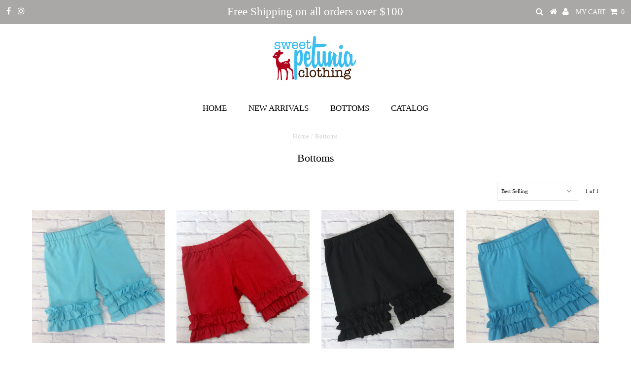

--- FILE ---
content_type: text/html; charset=utf-8
request_url: https://sweetpetuniaclothing.com/collections/tunics-1
body_size: 16578
content:
<!DOCTYPE html>
<!--[if lt IE 7 ]><html class="ie ie6" lang="en"> <![endif]-->
<!--[if IE 7 ]><html class="ie ie7" lang="en"> <![endif]-->
<!--[if IE 8 ]><html class="ie ie8" lang="en"> <![endif]-->
<!--[if (gte IE 9)|!(IE)]><!--><html lang="en" class="no-js"> <!--<![endif]-->
<head>

  <meta charset="utf-8" />
  

<meta property="og:type" content="website">
<meta property="og:title" content="Bottoms">
<meta property="og:url" content="https://sweetpetuniaclothing.com/collections/tunics-1">



<meta property="og:site_name" content="Sweet Petunia Clothing">



<meta name="twitter:card" content="summary">


<meta name="twitter:site" content="@">


  <!-- Basic Page Needs
================================================== -->

  <title>
    Bottoms &ndash; Sweet Petunia Clothing
  </title>
  
  <link rel="canonical" href="https://sweetpetuniaclothing.com/collections/tunics-1" />

  <!-- CSS
================================================== -->

  


































































  <link href="//sweetpetuniaclothing.com/cdn/shop/t/4/assets/stylesheet.css?v=126236413002088287871755286494" rel="stylesheet" type="text/css" media="all" />
  <link href="//sweetpetuniaclothing.com/cdn/shop/t/4/assets/queries.css?v=3295537166629327221526344214" rel="stylesheet" type="text/css" media="all" />

  <!-- JS
================================================== -->

  <script src="//ajax.googleapis.com/ajax/libs/jquery/2.2.3/jquery.min.js" type="text/javascript"></script>
  <script src="//unpkg.com/eventemitter3@latest/umd/eventemitter3.min.js" type="text/javascript"></script>
<script src="//sweetpetuniaclothing.com/cdn/shop/t/4/assets/theme.js?v=86859325947041090711755286494" type="text/javascript"></script>
  <script src="//sweetpetuniaclothing.com/cdn/shopifycloud/storefront/assets/themes_support/option_selection-b017cd28.js" type="text/javascript"></script>

  

  <!--[if lt IE 9]>
<script src="//html5shim.googlecode.com/svn/trunk/html5.js"></script>
<![endif]-->

  <meta name="viewport" content="width=device-width, initial-scale=1, maximum-scale=1">

  

  
  <script>window.performance && window.performance.mark && window.performance.mark('shopify.content_for_header.start');</script><meta id="shopify-digital-wallet" name="shopify-digital-wallet" content="/1279590459/digital_wallets/dialog">
<meta name="shopify-checkout-api-token" content="b19c3d1ed04c2ca4eac752bde92fe5a7">
<meta id="in-context-paypal-metadata" data-shop-id="1279590459" data-venmo-supported="true" data-environment="production" data-locale="en_US" data-paypal-v4="true" data-currency="USD">
<link rel="alternate" type="application/atom+xml" title="Feed" href="/collections/tunics-1.atom" />
<link rel="alternate" type="application/json+oembed" href="https://sweetpetuniaclothing.com/collections/tunics-1.oembed">
<script async="async" src="/checkouts/internal/preloads.js?locale=en-US"></script>
<script id="shopify-features" type="application/json">{"accessToken":"b19c3d1ed04c2ca4eac752bde92fe5a7","betas":["rich-media-storefront-analytics"],"domain":"sweetpetuniaclothing.com","predictiveSearch":true,"shopId":1279590459,"locale":"en"}</script>
<script>var Shopify = Shopify || {};
Shopify.shop = "sweet-petunia-clothing.myshopify.com";
Shopify.locale = "en";
Shopify.currency = {"active":"USD","rate":"1.0"};
Shopify.country = "US";
Shopify.theme = {"name":"Testament","id":31938150459,"schema_name":"Testament","schema_version":"6.2","theme_store_id":623,"role":"main"};
Shopify.theme.handle = "null";
Shopify.theme.style = {"id":null,"handle":null};
Shopify.cdnHost = "sweetpetuniaclothing.com/cdn";
Shopify.routes = Shopify.routes || {};
Shopify.routes.root = "/";</script>
<script type="module">!function(o){(o.Shopify=o.Shopify||{}).modules=!0}(window);</script>
<script>!function(o){function n(){var o=[];function n(){o.push(Array.prototype.slice.apply(arguments))}return n.q=o,n}var t=o.Shopify=o.Shopify||{};t.loadFeatures=n(),t.autoloadFeatures=n()}(window);</script>
<script id="shop-js-analytics" type="application/json">{"pageType":"collection"}</script>
<script defer="defer" async type="module" src="//sweetpetuniaclothing.com/cdn/shopifycloud/shop-js/modules/v2/client.init-shop-cart-sync_C5BV16lS.en.esm.js"></script>
<script defer="defer" async type="module" src="//sweetpetuniaclothing.com/cdn/shopifycloud/shop-js/modules/v2/chunk.common_CygWptCX.esm.js"></script>
<script type="module">
  await import("//sweetpetuniaclothing.com/cdn/shopifycloud/shop-js/modules/v2/client.init-shop-cart-sync_C5BV16lS.en.esm.js");
await import("//sweetpetuniaclothing.com/cdn/shopifycloud/shop-js/modules/v2/chunk.common_CygWptCX.esm.js");

  window.Shopify.SignInWithShop?.initShopCartSync?.({"fedCMEnabled":true,"windoidEnabled":true});

</script>
<script id="__st">var __st={"a":1279590459,"offset":-18000,"reqid":"58ba834d-1e9c-4694-a769-73d4015dfc95-1768663634","pageurl":"sweetpetuniaclothing.com\/collections\/tunics-1","u":"13241d6f3d48","p":"collection","rtyp":"collection","rid":56881512507};</script>
<script>window.ShopifyPaypalV4VisibilityTracking = true;</script>
<script id="captcha-bootstrap">!function(){'use strict';const t='contact',e='account',n='new_comment',o=[[t,t],['blogs',n],['comments',n],[t,'customer']],c=[[e,'customer_login'],[e,'guest_login'],[e,'recover_customer_password'],[e,'create_customer']],r=t=>t.map((([t,e])=>`form[action*='/${t}']:not([data-nocaptcha='true']) input[name='form_type'][value='${e}']`)).join(','),a=t=>()=>t?[...document.querySelectorAll(t)].map((t=>t.form)):[];function s(){const t=[...o],e=r(t);return a(e)}const i='password',u='form_key',d=['recaptcha-v3-token','g-recaptcha-response','h-captcha-response',i],f=()=>{try{return window.sessionStorage}catch{return}},m='__shopify_v',_=t=>t.elements[u];function p(t,e,n=!1){try{const o=window.sessionStorage,c=JSON.parse(o.getItem(e)),{data:r}=function(t){const{data:e,action:n}=t;return t[m]||n?{data:e,action:n}:{data:t,action:n}}(c);for(const[e,n]of Object.entries(r))t.elements[e]&&(t.elements[e].value=n);n&&o.removeItem(e)}catch(o){console.error('form repopulation failed',{error:o})}}const l='form_type',E='cptcha';function T(t){t.dataset[E]=!0}const w=window,h=w.document,L='Shopify',v='ce_forms',y='captcha';let A=!1;((t,e)=>{const n=(g='f06e6c50-85a8-45c8-87d0-21a2b65856fe',I='https://cdn.shopify.com/shopifycloud/storefront-forms-hcaptcha/ce_storefront_forms_captcha_hcaptcha.v1.5.2.iife.js',D={infoText:'Protected by hCaptcha',privacyText:'Privacy',termsText:'Terms'},(t,e,n)=>{const o=w[L][v],c=o.bindForm;if(c)return c(t,g,e,D).then(n);var r;o.q.push([[t,g,e,D],n]),r=I,A||(h.body.append(Object.assign(h.createElement('script'),{id:'captcha-provider',async:!0,src:r})),A=!0)});var g,I,D;w[L]=w[L]||{},w[L][v]=w[L][v]||{},w[L][v].q=[],w[L][y]=w[L][y]||{},w[L][y].protect=function(t,e){n(t,void 0,e),T(t)},Object.freeze(w[L][y]),function(t,e,n,w,h,L){const[v,y,A,g]=function(t,e,n){const i=e?o:[],u=t?c:[],d=[...i,...u],f=r(d),m=r(i),_=r(d.filter((([t,e])=>n.includes(e))));return[a(f),a(m),a(_),s()]}(w,h,L),I=t=>{const e=t.target;return e instanceof HTMLFormElement?e:e&&e.form},D=t=>v().includes(t);t.addEventListener('submit',(t=>{const e=I(t);if(!e)return;const n=D(e)&&!e.dataset.hcaptchaBound&&!e.dataset.recaptchaBound,o=_(e),c=g().includes(e)&&(!o||!o.value);(n||c)&&t.preventDefault(),c&&!n&&(function(t){try{if(!f())return;!function(t){const e=f();if(!e)return;const n=_(t);if(!n)return;const o=n.value;o&&e.removeItem(o)}(t);const e=Array.from(Array(32),(()=>Math.random().toString(36)[2])).join('');!function(t,e){_(t)||t.append(Object.assign(document.createElement('input'),{type:'hidden',name:u})),t.elements[u].value=e}(t,e),function(t,e){const n=f();if(!n)return;const o=[...t.querySelectorAll(`input[type='${i}']`)].map((({name:t})=>t)),c=[...d,...o],r={};for(const[a,s]of new FormData(t).entries())c.includes(a)||(r[a]=s);n.setItem(e,JSON.stringify({[m]:1,action:t.action,data:r}))}(t,e)}catch(e){console.error('failed to persist form',e)}}(e),e.submit())}));const S=(t,e)=>{t&&!t.dataset[E]&&(n(t,e.some((e=>e===t))),T(t))};for(const o of['focusin','change'])t.addEventListener(o,(t=>{const e=I(t);D(e)&&S(e,y())}));const B=e.get('form_key'),M=e.get(l),P=B&&M;t.addEventListener('DOMContentLoaded',(()=>{const t=y();if(P)for(const e of t)e.elements[l].value===M&&p(e,B);[...new Set([...A(),...v().filter((t=>'true'===t.dataset.shopifyCaptcha))])].forEach((e=>S(e,t)))}))}(h,new URLSearchParams(w.location.search),n,t,e,['guest_login'])})(!0,!0)}();</script>
<script integrity="sha256-4kQ18oKyAcykRKYeNunJcIwy7WH5gtpwJnB7kiuLZ1E=" data-source-attribution="shopify.loadfeatures" defer="defer" src="//sweetpetuniaclothing.com/cdn/shopifycloud/storefront/assets/storefront/load_feature-a0a9edcb.js" crossorigin="anonymous"></script>
<script data-source-attribution="shopify.dynamic_checkout.dynamic.init">var Shopify=Shopify||{};Shopify.PaymentButton=Shopify.PaymentButton||{isStorefrontPortableWallets:!0,init:function(){window.Shopify.PaymentButton.init=function(){};var t=document.createElement("script");t.src="https://sweetpetuniaclothing.com/cdn/shopifycloud/portable-wallets/latest/portable-wallets.en.js",t.type="module",document.head.appendChild(t)}};
</script>
<script data-source-attribution="shopify.dynamic_checkout.buyer_consent">
  function portableWalletsHideBuyerConsent(e){var t=document.getElementById("shopify-buyer-consent"),n=document.getElementById("shopify-subscription-policy-button");t&&n&&(t.classList.add("hidden"),t.setAttribute("aria-hidden","true"),n.removeEventListener("click",e))}function portableWalletsShowBuyerConsent(e){var t=document.getElementById("shopify-buyer-consent"),n=document.getElementById("shopify-subscription-policy-button");t&&n&&(t.classList.remove("hidden"),t.removeAttribute("aria-hidden"),n.addEventListener("click",e))}window.Shopify?.PaymentButton&&(window.Shopify.PaymentButton.hideBuyerConsent=portableWalletsHideBuyerConsent,window.Shopify.PaymentButton.showBuyerConsent=portableWalletsShowBuyerConsent);
</script>
<script data-source-attribution="shopify.dynamic_checkout.cart.bootstrap">document.addEventListener("DOMContentLoaded",(function(){function t(){return document.querySelector("shopify-accelerated-checkout-cart, shopify-accelerated-checkout")}if(t())Shopify.PaymentButton.init();else{new MutationObserver((function(e,n){t()&&(Shopify.PaymentButton.init(),n.disconnect())})).observe(document.body,{childList:!0,subtree:!0})}}));
</script>
<link id="shopify-accelerated-checkout-styles" rel="stylesheet" media="screen" href="https://sweetpetuniaclothing.com/cdn/shopifycloud/portable-wallets/latest/accelerated-checkout-backwards-compat.css" crossorigin="anonymous">
<style id="shopify-accelerated-checkout-cart">
        #shopify-buyer-consent {
  margin-top: 1em;
  display: inline-block;
  width: 100%;
}

#shopify-buyer-consent.hidden {
  display: none;
}

#shopify-subscription-policy-button {
  background: none;
  border: none;
  padding: 0;
  text-decoration: underline;
  font-size: inherit;
  cursor: pointer;
}

#shopify-subscription-policy-button::before {
  box-shadow: none;
}

      </style>

<script>window.performance && window.performance.mark && window.performance.mark('shopify.content_for_header.end');</script>
<script>window.BOLD = window.BOLD || {};
    window.BOLD.common = window.BOLD.common || {};
    window.BOLD.common.Shopify = window.BOLD.common.Shopify || {};
    window.BOLD.common.Shopify.shop = {
        domain: 'sweetpetuniaclothing.com',
        permanent_domain: 'sweet-petunia-clothing.myshopify.com',
        url: 'https://sweetpetuniaclothing.com',
        secure_url: 'https://sweetpetuniaclothing.com',
        money_format: "${{amount}}",
        currency: "USD"
    };
    window.BOLD.common.Shopify.customer = {
        id: null,
        tags: null,
    };
    window.BOLD.common.Shopify.cart = {"note":null,"attributes":{},"original_total_price":0,"total_price":0,"total_discount":0,"total_weight":0.0,"item_count":0,"items":[],"requires_shipping":false,"currency":"USD","items_subtotal_price":0,"cart_level_discount_applications":[],"checkout_charge_amount":0};
    window.BOLD.common.template = 'collection';window.BOLD.common.Shopify.formatMoney = function(money, format) {
        function n(t, e) {
            return "undefined" == typeof t ? e : t
        }
        function r(t, e, r, i) {
            if (e = n(e, 2),
            r = n(r, ","),
            i = n(i, "."),
            isNaN(t) || null == t)
                return 0;
            t = (t / 100).toFixed(e);
            var o = t.split(".")
              , a = o[0].replace(/(\d)(?=(\d\d\d)+(?!\d))/g, "$1" + r)
              , s = o[1] ? i + o[1] : "";
            return a + s
        }
        "string" == typeof money && (money = money.replace(".", ""));
        var i = ""
          , o = /\{\{\s*(\w+)\s*\}\}/
          , a = format || window.BOLD.common.Shopify.shop.money_format || window.Shopify.money_format || "$ {{ amount }}";
        switch (a.match(o)[1]) {
            case "amount":
                i = r(money, 2);
                break;
            case "amount_no_decimals":
                i = r(money, 0);
                break;
            case "amount_with_comma_separator":
                i = r(money, 2, ".", ",");
                break;
            case "amount_no_decimals_with_comma_separator":
                i = r(money, 0, ".", ",");
                break;
            case "amount_with_space_separator":
                i = r(money, 2, ".", " ");
                break;
            case "amount_no_decimals_with_space_separator":
                i = r(money, 0, ".", " ");
                break;
        }
        return a.replace(o, i);
    };
    window.BOLD.common.Shopify.saveProduct = function (handle, product) {
        if (typeof handle === 'string' && typeof window.BOLD.common.Shopify.products[handle] === 'undefined') {
            if (typeof product === 'number') {
                window.BOLD.common.Shopify.handles[product] = handle;
                product = { id: product };
            }
            window.BOLD.common.Shopify.products[handle] = product;
        }
    };
    window.BOLD.common.Shopify.saveVariant = function (variant_id, variant) {
        if (typeof variant_id === 'number' && typeof window.BOLD.common.Shopify.variants[variant_id] === 'undefined') {
            window.BOLD.common.Shopify.variants[variant_id] = variant;
        }
    };window.BOLD.common.Shopify.products = window.BOLD.common.Shopify.products || {};
    window.BOLD.common.Shopify.variants = window.BOLD.common.Shopify.variants || {};
    window.BOLD.common.Shopify.handles = window.BOLD.common.Shopify.handles || {};window.BOLD.common.Shopify.saveProduct(null, null);window.BOLD.common.Shopify.saveProduct("shorties-light-turquoise-knit", 1337581338683);window.BOLD.common.Shopify.saveVariant(12451536273467, { product_id: 1337581338683, product_handle: "shorties-light-turquoise-knit", price: 2000, group_id: '', csp_metafield: {}});window.BOLD.common.Shopify.saveVariant(12451536306235, { product_id: 1337581338683, product_handle: "shorties-light-turquoise-knit", price: 2000, group_id: '', csp_metafield: {}});window.BOLD.common.Shopify.saveVariant(12451536339003, { product_id: 1337581338683, product_handle: "shorties-light-turquoise-knit", price: 2000, group_id: '', csp_metafield: {}});window.BOLD.common.Shopify.saveVariant(12451536371771, { product_id: 1337581338683, product_handle: "shorties-light-turquoise-knit", price: 2000, group_id: '', csp_metafield: {}});window.BOLD.common.Shopify.saveVariant(12451536404539, { product_id: 1337581338683, product_handle: "shorties-light-turquoise-knit", price: 2000, group_id: '', csp_metafield: {}});window.BOLD.common.Shopify.saveVariant(12451536437307, { product_id: 1337581338683, product_handle: "shorties-light-turquoise-knit", price: 2000, group_id: '', csp_metafield: {}});window.BOLD.common.Shopify.saveVariant(12451536470075, { product_id: 1337581338683, product_handle: "shorties-light-turquoise-knit", price: 2000, group_id: '', csp_metafield: {}});window.BOLD.common.Shopify.saveVariant(12451536502843, { product_id: 1337581338683, product_handle: "shorties-light-turquoise-knit", price: 2000, group_id: '', csp_metafield: {}});window.BOLD.common.Shopify.saveVariant(12451536535611, { product_id: 1337581338683, product_handle: "shorties-light-turquoise-knit", price: 2000, group_id: '', csp_metafield: {}});window.BOLD.common.Shopify.saveVariant(12451536568379, { product_id: 1337581338683, product_handle: "shorties-light-turquoise-knit", price: 2000, group_id: '', csp_metafield: {}});window.BOLD.common.Shopify.saveProduct("red-knit-shorties-1", 1325621968955);window.BOLD.common.Shopify.saveVariant(12326741475387, { product_id: 1325621968955, product_handle: "red-knit-shorties-1", price: 2000, group_id: '', csp_metafield: {}});window.BOLD.common.Shopify.saveVariant(12326741508155, { product_id: 1325621968955, product_handle: "red-knit-shorties-1", price: 2000, group_id: '', csp_metafield: {}});window.BOLD.common.Shopify.saveVariant(12326741540923, { product_id: 1325621968955, product_handle: "red-knit-shorties-1", price: 2000, group_id: '', csp_metafield: {}});window.BOLD.common.Shopify.saveVariant(12326741573691, { product_id: 1325621968955, product_handle: "red-knit-shorties-1", price: 2000, group_id: '', csp_metafield: {}});window.BOLD.common.Shopify.saveVariant(12326741606459, { product_id: 1325621968955, product_handle: "red-knit-shorties-1", price: 2000, group_id: '', csp_metafield: {}});window.BOLD.common.Shopify.saveVariant(12326741639227, { product_id: 1325621968955, product_handle: "red-knit-shorties-1", price: 2000, group_id: '', csp_metafield: {}});window.BOLD.common.Shopify.saveVariant(12326741671995, { product_id: 1325621968955, product_handle: "red-knit-shorties-1", price: 2000, group_id: '', csp_metafield: {}});window.BOLD.common.Shopify.saveVariant(12326741704763, { product_id: 1325621968955, product_handle: "red-knit-shorties-1", price: 2000, group_id: '', csp_metafield: {}});window.BOLD.common.Shopify.saveVariant(12326741737531, { product_id: 1325621968955, product_handle: "red-knit-shorties-1", price: 2000, group_id: '', csp_metafield: {}});window.BOLD.common.Shopify.saveVariant(12326741770299, { product_id: 1325621968955, product_handle: "red-knit-shorties-1", price: 2000, group_id: '', csp_metafield: {}});window.BOLD.common.Shopify.saveProduct("shorties-black-knit-with-ruffles", 1466673627195);window.BOLD.common.Shopify.saveVariant(13635546382395, { product_id: 1466673627195, product_handle: "shorties-black-knit-with-ruffles", price: 2000, group_id: '', csp_metafield: {}});window.BOLD.common.Shopify.saveVariant(13635546415163, { product_id: 1466673627195, product_handle: "shorties-black-knit-with-ruffles", price: 2000, group_id: '', csp_metafield: {}});window.BOLD.common.Shopify.saveVariant(13635546447931, { product_id: 1466673627195, product_handle: "shorties-black-knit-with-ruffles", price: 2000, group_id: '', csp_metafield: {}});window.BOLD.common.Shopify.saveVariant(13635546480699, { product_id: 1466673627195, product_handle: "shorties-black-knit-with-ruffles", price: 2000, group_id: '', csp_metafield: {}});window.BOLD.common.Shopify.saveVariant(13635546513467, { product_id: 1466673627195, product_handle: "shorties-black-knit-with-ruffles", price: 2000, group_id: '', csp_metafield: {}});window.BOLD.common.Shopify.saveVariant(13635546546235, { product_id: 1466673627195, product_handle: "shorties-black-knit-with-ruffles", price: 2000, group_id: '', csp_metafield: {}});window.BOLD.common.Shopify.saveVariant(13635546579003, { product_id: 1466673627195, product_handle: "shorties-black-knit-with-ruffles", price: 2000, group_id: '', csp_metafield: {}});window.BOLD.common.Shopify.saveVariant(13635546611771, { product_id: 1466673627195, product_handle: "shorties-black-knit-with-ruffles", price: 2200, group_id: '', csp_metafield: {}});window.BOLD.common.Shopify.saveVariant(13635546644539, { product_id: 1466673627195, product_handle: "shorties-black-knit-with-ruffles", price: 2200, group_id: '', csp_metafield: {}});window.BOLD.common.Shopify.saveVariant(13635546677307, { product_id: 1466673627195, product_handle: "shorties-black-knit-with-ruffles", price: 2400, group_id: '', csp_metafield: {}});window.BOLD.common.Shopify.saveVariant(13635546710075, { product_id: 1466673627195, product_handle: "shorties-black-knit-with-ruffles", price: 2400, group_id: '', csp_metafield: {}});window.BOLD.common.Shopify.saveProduct("turquoise-knit-shorties", 1325623181371);window.BOLD.common.Shopify.saveVariant(12326746325051, { product_id: 1325623181371, product_handle: "turquoise-knit-shorties", price: 2000, group_id: '', csp_metafield: {}});window.BOLD.common.Shopify.saveVariant(12326746357819, { product_id: 1325623181371, product_handle: "turquoise-knit-shorties", price: 2000, group_id: '', csp_metafield: {}});window.BOLD.common.Shopify.saveVariant(12326746390587, { product_id: 1325623181371, product_handle: "turquoise-knit-shorties", price: 2000, group_id: '', csp_metafield: {}});window.BOLD.common.Shopify.saveVariant(12326746423355, { product_id: 1325623181371, product_handle: "turquoise-knit-shorties", price: 2000, group_id: '', csp_metafield: {}});window.BOLD.common.Shopify.saveVariant(12326746456123, { product_id: 1325623181371, product_handle: "turquoise-knit-shorties", price: 2000, group_id: '', csp_metafield: {}});window.BOLD.common.Shopify.saveVariant(12326746488891, { product_id: 1325623181371, product_handle: "turquoise-knit-shorties", price: 2000, group_id: '', csp_metafield: {}});window.BOLD.common.Shopify.saveVariant(12326746521659, { product_id: 1325623181371, product_handle: "turquoise-knit-shorties", price: 2000, group_id: '', csp_metafield: {}});window.BOLD.common.Shopify.saveVariant(12326746554427, { product_id: 1325623181371, product_handle: "turquoise-knit-shorties", price: 2000, group_id: '', csp_metafield: {}});window.BOLD.common.Shopify.saveVariant(12326746587195, { product_id: 1325623181371, product_handle: "turquoise-knit-shorties", price: 2000, group_id: '', csp_metafield: {}});window.BOLD.common.Shopify.saveVariant(12326746619963, { product_id: 1325623181371, product_handle: "turquoise-knit-shorties", price: 2000, group_id: '', csp_metafield: {}});window.BOLD.common.Shopify.saveProduct("lavender-knit-shorties", 1323499290683);window.BOLD.common.Shopify.saveVariant(12293596119099, { product_id: 1323499290683, product_handle: "lavender-knit-shorties", price: 2000, group_id: '', csp_metafield: {}});window.BOLD.common.Shopify.saveVariant(12293596151867, { product_id: 1323499290683, product_handle: "lavender-knit-shorties", price: 2000, group_id: '', csp_metafield: {}});window.BOLD.common.Shopify.saveVariant(12293596184635, { product_id: 1323499290683, product_handle: "lavender-knit-shorties", price: 2000, group_id: '', csp_metafield: {}});window.BOLD.common.Shopify.saveVariant(12293596217403, { product_id: 1323499290683, product_handle: "lavender-knit-shorties", price: 2000, group_id: '', csp_metafield: {}});window.BOLD.common.Shopify.saveVariant(12293596282939, { product_id: 1323499290683, product_handle: "lavender-knit-shorties", price: 2000, group_id: '', csp_metafield: {}});window.BOLD.common.Shopify.saveVariant(12293596315707, { product_id: 1323499290683, product_handle: "lavender-knit-shorties", price: 2000, group_id: '', csp_metafield: {}});window.BOLD.common.Shopify.saveVariant(12293596381243, { product_id: 1323499290683, product_handle: "lavender-knit-shorties", price: 2000, group_id: '', csp_metafield: {}});window.BOLD.common.Shopify.saveVariant(12293596414011, { product_id: 1323499290683, product_handle: "lavender-knit-shorties", price: 2000, group_id: '', csp_metafield: {}});window.BOLD.common.Shopify.saveVariant(12293596446779, { product_id: 1323499290683, product_handle: "lavender-knit-shorties", price: 2000, group_id: '', csp_metafield: {}});window.BOLD.common.Shopify.saveVariant(12293596479547, { product_id: 1323499290683, product_handle: "lavender-knit-shorties", price: 2000, group_id: '', csp_metafield: {}});window.BOLD.common.Shopify.saveProduct("aqua-green-knit-shorties", 1323546673211);window.BOLD.common.Shopify.saveVariant(12294363512891, { product_id: 1323546673211, product_handle: "aqua-green-knit-shorties", price: 2000, group_id: '', csp_metafield: {}});window.BOLD.common.Shopify.saveVariant(12294363545659, { product_id: 1323546673211, product_handle: "aqua-green-knit-shorties", price: 2000, group_id: '', csp_metafield: {}});window.BOLD.common.Shopify.saveVariant(12294363578427, { product_id: 1323546673211, product_handle: "aqua-green-knit-shorties", price: 2000, group_id: '', csp_metafield: {}});window.BOLD.common.Shopify.saveVariant(12294363611195, { product_id: 1323546673211, product_handle: "aqua-green-knit-shorties", price: 2000, group_id: '', csp_metafield: {}});window.BOLD.common.Shopify.saveVariant(12294363643963, { product_id: 1323546673211, product_handle: "aqua-green-knit-shorties", price: 2000, group_id: '', csp_metafield: {}});window.BOLD.common.Shopify.saveVariant(12294363676731, { product_id: 1323546673211, product_handle: "aqua-green-knit-shorties", price: 2000, group_id: '', csp_metafield: {}});window.BOLD.common.Shopify.saveVariant(12294363709499, { product_id: 1323546673211, product_handle: "aqua-green-knit-shorties", price: 2000, group_id: '', csp_metafield: {}});window.BOLD.common.Shopify.saveVariant(12294363742267, { product_id: 1323546673211, product_handle: "aqua-green-knit-shorties", price: 2000, group_id: '', csp_metafield: {}});window.BOLD.common.Shopify.saveVariant(12294363775035, { product_id: 1323546673211, product_handle: "aqua-green-knit-shorties", price: 2000, group_id: '', csp_metafield: {}});window.BOLD.common.Shopify.saveProduct("purple-knit-shorties", 1323549655099);window.BOLD.common.Shopify.saveVariant(12294408437819, { product_id: 1323549655099, product_handle: "purple-knit-shorties", price: 2000, group_id: '', csp_metafield: {}});window.BOLD.common.Shopify.saveVariant(12294408470587, { product_id: 1323549655099, product_handle: "purple-knit-shorties", price: 2000, group_id: '', csp_metafield: {}});window.BOLD.common.Shopify.saveVariant(12294408503355, { product_id: 1323549655099, product_handle: "purple-knit-shorties", price: 2000, group_id: '', csp_metafield: {}});window.BOLD.common.Shopify.saveVariant(12294408536123, { product_id: 1323549655099, product_handle: "purple-knit-shorties", price: 2000, group_id: '', csp_metafield: {}});window.BOLD.common.Shopify.saveVariant(12294408568891, { product_id: 1323549655099, product_handle: "purple-knit-shorties", price: 2000, group_id: '', csp_metafield: {}});window.BOLD.common.Shopify.saveVariant(12294408601659, { product_id: 1323549655099, product_handle: "purple-knit-shorties", price: 2000, group_id: '', csp_metafield: {}});window.BOLD.common.Shopify.saveVariant(12294408634427, { product_id: 1323549655099, product_handle: "purple-knit-shorties", price: 2000, group_id: '', csp_metafield: {}});window.BOLD.common.Shopify.saveVariant(12294408667195, { product_id: 1323549655099, product_handle: "purple-knit-shorties", price: 2000, group_id: '', csp_metafield: {}});window.BOLD.common.Shopify.saveVariant(12294408699963, { product_id: 1323549655099, product_handle: "purple-knit-shorties", price: 2000, group_id: '', csp_metafield: {}});window.BOLD.common.Shopify.saveVariant(12294408732731, { product_id: 1323549655099, product_handle: "purple-knit-shorties", price: 2000, group_id: '', csp_metafield: {}});window.BOLD.common.Shopify.saveProduct("red-and-blue-plaid-bloomers", 1322611736635);window.BOLD.common.Shopify.saveVariant(12291758456891, { product_id: 1322611736635, product_handle: "red-and-blue-plaid-bloomers", price: 1599, group_id: '', csp_metafield: {}});window.BOLD.common.Shopify.saveVariant(12291758489659, { product_id: 1322611736635, product_handle: "red-and-blue-plaid-bloomers", price: 1599, group_id: '', csp_metafield: {}});window.BOLD.common.Shopify.saveVariant(12291758620731, { product_id: 1322611736635, product_handle: "red-and-blue-plaid-bloomers", price: 1599, group_id: '', csp_metafield: {}});window.BOLD.common.Shopify.metafields = window.BOLD.common.Shopify.metafields || {};window.BOLD.common.Shopify.metafields["bold_rp"] = {};window.BOLD.common.cacheParams = window.BOLD.common.cacheParams || {};
    window.BOLD.common.cacheParams.options = 1527086087;
</script><link href="//sweetpetuniaclothing.com/cdn/shop/t/4/assets/bold-options.css?v=25188529289623896231526912417" rel="stylesheet" type="text/css" media="all" />
<script src="https://option.boldapps.net/js/options.js" type="text/javascript"></script><script>var BOLD = BOLD || {};
    BOLD.products = BOLD.products || {};
    BOLD.variant_lookup = BOLD.variant_lookup || {};BOLD.products[null] ={"id":null,"title":null,"handle":null,"description":null,"published_at":"T","created_at":"T","vendor":null,"type":null,"tags":null,"price":"NaN","price_min":"NaN","price_max":"NaN","price_varies":false,"compare_at_price":"NaN","compare_at_price_min":"NaN","compare_at_price_max":"NaN","compare_at_price_varies":false,"all_variant_ids":[],"variants":[],"available":false,"images":null,"featured_image":null,"options":null,"url":null}</script><script type="text/javascript">
    new WOW().init();
  </script>
  <link rel="next" href="/next"/>
  <link rel="prev" href="/prev"/>
<meta property="og:image" content="https://cdn.shopify.com/s/files/1/0012/7959/0459/files/logosolid2.png?height=628&pad_color=ffffff&v=1613537093&width=1200" />
<meta property="og:image:secure_url" content="https://cdn.shopify.com/s/files/1/0012/7959/0459/files/logosolid2.png?height=628&pad_color=ffffff&v=1613537093&width=1200" />
<meta property="og:image:width" content="1200" />
<meta property="og:image:height" content="628" />
<link href="https://monorail-edge.shopifysvc.com" rel="dns-prefetch">
<script>(function(){if ("sendBeacon" in navigator && "performance" in window) {try {var session_token_from_headers = performance.getEntriesByType('navigation')[0].serverTiming.find(x => x.name == '_s').description;} catch {var session_token_from_headers = undefined;}var session_cookie_matches = document.cookie.match(/_shopify_s=([^;]*)/);var session_token_from_cookie = session_cookie_matches && session_cookie_matches.length === 2 ? session_cookie_matches[1] : "";var session_token = session_token_from_headers || session_token_from_cookie || "";function handle_abandonment_event(e) {var entries = performance.getEntries().filter(function(entry) {return /monorail-edge.shopifysvc.com/.test(entry.name);});if (!window.abandonment_tracked && entries.length === 0) {window.abandonment_tracked = true;var currentMs = Date.now();var navigation_start = performance.timing.navigationStart;var payload = {shop_id: 1279590459,url: window.location.href,navigation_start,duration: currentMs - navigation_start,session_token,page_type: "collection"};window.navigator.sendBeacon("https://monorail-edge.shopifysvc.com/v1/produce", JSON.stringify({schema_id: "online_store_buyer_site_abandonment/1.1",payload: payload,metadata: {event_created_at_ms: currentMs,event_sent_at_ms: currentMs}}));}}window.addEventListener('pagehide', handle_abandonment_event);}}());</script>
<script id="web-pixels-manager-setup">(function e(e,d,r,n,o){if(void 0===o&&(o={}),!Boolean(null===(a=null===(i=window.Shopify)||void 0===i?void 0:i.analytics)||void 0===a?void 0:a.replayQueue)){var i,a;window.Shopify=window.Shopify||{};var t=window.Shopify;t.analytics=t.analytics||{};var s=t.analytics;s.replayQueue=[],s.publish=function(e,d,r){return s.replayQueue.push([e,d,r]),!0};try{self.performance.mark("wpm:start")}catch(e){}var l=function(){var e={modern:/Edge?\/(1{2}[4-9]|1[2-9]\d|[2-9]\d{2}|\d{4,})\.\d+(\.\d+|)|Firefox\/(1{2}[4-9]|1[2-9]\d|[2-9]\d{2}|\d{4,})\.\d+(\.\d+|)|Chrom(ium|e)\/(9{2}|\d{3,})\.\d+(\.\d+|)|(Maci|X1{2}).+ Version\/(15\.\d+|(1[6-9]|[2-9]\d|\d{3,})\.\d+)([,.]\d+|)( \(\w+\)|)( Mobile\/\w+|) Safari\/|Chrome.+OPR\/(9{2}|\d{3,})\.\d+\.\d+|(CPU[ +]OS|iPhone[ +]OS|CPU[ +]iPhone|CPU IPhone OS|CPU iPad OS)[ +]+(15[._]\d+|(1[6-9]|[2-9]\d|\d{3,})[._]\d+)([._]\d+|)|Android:?[ /-](13[3-9]|1[4-9]\d|[2-9]\d{2}|\d{4,})(\.\d+|)(\.\d+|)|Android.+Firefox\/(13[5-9]|1[4-9]\d|[2-9]\d{2}|\d{4,})\.\d+(\.\d+|)|Android.+Chrom(ium|e)\/(13[3-9]|1[4-9]\d|[2-9]\d{2}|\d{4,})\.\d+(\.\d+|)|SamsungBrowser\/([2-9]\d|\d{3,})\.\d+/,legacy:/Edge?\/(1[6-9]|[2-9]\d|\d{3,})\.\d+(\.\d+|)|Firefox\/(5[4-9]|[6-9]\d|\d{3,})\.\d+(\.\d+|)|Chrom(ium|e)\/(5[1-9]|[6-9]\d|\d{3,})\.\d+(\.\d+|)([\d.]+$|.*Safari\/(?![\d.]+ Edge\/[\d.]+$))|(Maci|X1{2}).+ Version\/(10\.\d+|(1[1-9]|[2-9]\d|\d{3,})\.\d+)([,.]\d+|)( \(\w+\)|)( Mobile\/\w+|) Safari\/|Chrome.+OPR\/(3[89]|[4-9]\d|\d{3,})\.\d+\.\d+|(CPU[ +]OS|iPhone[ +]OS|CPU[ +]iPhone|CPU IPhone OS|CPU iPad OS)[ +]+(10[._]\d+|(1[1-9]|[2-9]\d|\d{3,})[._]\d+)([._]\d+|)|Android:?[ /-](13[3-9]|1[4-9]\d|[2-9]\d{2}|\d{4,})(\.\d+|)(\.\d+|)|Mobile Safari.+OPR\/([89]\d|\d{3,})\.\d+\.\d+|Android.+Firefox\/(13[5-9]|1[4-9]\d|[2-9]\d{2}|\d{4,})\.\d+(\.\d+|)|Android.+Chrom(ium|e)\/(13[3-9]|1[4-9]\d|[2-9]\d{2}|\d{4,})\.\d+(\.\d+|)|Android.+(UC? ?Browser|UCWEB|U3)[ /]?(15\.([5-9]|\d{2,})|(1[6-9]|[2-9]\d|\d{3,})\.\d+)\.\d+|SamsungBrowser\/(5\.\d+|([6-9]|\d{2,})\.\d+)|Android.+MQ{2}Browser\/(14(\.(9|\d{2,})|)|(1[5-9]|[2-9]\d|\d{3,})(\.\d+|))(\.\d+|)|K[Aa][Ii]OS\/(3\.\d+|([4-9]|\d{2,})\.\d+)(\.\d+|)/},d=e.modern,r=e.legacy,n=navigator.userAgent;return n.match(d)?"modern":n.match(r)?"legacy":"unknown"}(),u="modern"===l?"modern":"legacy",c=(null!=n?n:{modern:"",legacy:""})[u],f=function(e){return[e.baseUrl,"/wpm","/b",e.hashVersion,"modern"===e.buildTarget?"m":"l",".js"].join("")}({baseUrl:d,hashVersion:r,buildTarget:u}),m=function(e){var d=e.version,r=e.bundleTarget,n=e.surface,o=e.pageUrl,i=e.monorailEndpoint;return{emit:function(e){var a=e.status,t=e.errorMsg,s=(new Date).getTime(),l=JSON.stringify({metadata:{event_sent_at_ms:s},events:[{schema_id:"web_pixels_manager_load/3.1",payload:{version:d,bundle_target:r,page_url:o,status:a,surface:n,error_msg:t},metadata:{event_created_at_ms:s}}]});if(!i)return console&&console.warn&&console.warn("[Web Pixels Manager] No Monorail endpoint provided, skipping logging."),!1;try{return self.navigator.sendBeacon.bind(self.navigator)(i,l)}catch(e){}var u=new XMLHttpRequest;try{return u.open("POST",i,!0),u.setRequestHeader("Content-Type","text/plain"),u.send(l),!0}catch(e){return console&&console.warn&&console.warn("[Web Pixels Manager] Got an unhandled error while logging to Monorail."),!1}}}}({version:r,bundleTarget:l,surface:e.surface,pageUrl:self.location.href,monorailEndpoint:e.monorailEndpoint});try{o.browserTarget=l,function(e){var d=e.src,r=e.async,n=void 0===r||r,o=e.onload,i=e.onerror,a=e.sri,t=e.scriptDataAttributes,s=void 0===t?{}:t,l=document.createElement("script"),u=document.querySelector("head"),c=document.querySelector("body");if(l.async=n,l.src=d,a&&(l.integrity=a,l.crossOrigin="anonymous"),s)for(var f in s)if(Object.prototype.hasOwnProperty.call(s,f))try{l.dataset[f]=s[f]}catch(e){}if(o&&l.addEventListener("load",o),i&&l.addEventListener("error",i),u)u.appendChild(l);else{if(!c)throw new Error("Did not find a head or body element to append the script");c.appendChild(l)}}({src:f,async:!0,onload:function(){if(!function(){var e,d;return Boolean(null===(d=null===(e=window.Shopify)||void 0===e?void 0:e.analytics)||void 0===d?void 0:d.initialized)}()){var d=window.webPixelsManager.init(e)||void 0;if(d){var r=window.Shopify.analytics;r.replayQueue.forEach((function(e){var r=e[0],n=e[1],o=e[2];d.publishCustomEvent(r,n,o)})),r.replayQueue=[],r.publish=d.publishCustomEvent,r.visitor=d.visitor,r.initialized=!0}}},onerror:function(){return m.emit({status:"failed",errorMsg:"".concat(f," has failed to load")})},sri:function(e){var d=/^sha384-[A-Za-z0-9+/=]+$/;return"string"==typeof e&&d.test(e)}(c)?c:"",scriptDataAttributes:o}),m.emit({status:"loading"})}catch(e){m.emit({status:"failed",errorMsg:(null==e?void 0:e.message)||"Unknown error"})}}})({shopId: 1279590459,storefrontBaseUrl: "https://sweetpetuniaclothing.com",extensionsBaseUrl: "https://extensions.shopifycdn.com/cdn/shopifycloud/web-pixels-manager",monorailEndpoint: "https://monorail-edge.shopifysvc.com/unstable/produce_batch",surface: "storefront-renderer",enabledBetaFlags: ["2dca8a86"],webPixelsConfigList: [{"id":"shopify-app-pixel","configuration":"{}","eventPayloadVersion":"v1","runtimeContext":"STRICT","scriptVersion":"0450","apiClientId":"shopify-pixel","type":"APP","privacyPurposes":["ANALYTICS","MARKETING"]},{"id":"shopify-custom-pixel","eventPayloadVersion":"v1","runtimeContext":"LAX","scriptVersion":"0450","apiClientId":"shopify-pixel","type":"CUSTOM","privacyPurposes":["ANALYTICS","MARKETING"]}],isMerchantRequest: false,initData: {"shop":{"name":"Sweet Petunia Clothing","paymentSettings":{"currencyCode":"USD"},"myshopifyDomain":"sweet-petunia-clothing.myshopify.com","countryCode":"US","storefrontUrl":"https:\/\/sweetpetuniaclothing.com"},"customer":null,"cart":null,"checkout":null,"productVariants":[],"purchasingCompany":null},},"https://sweetpetuniaclothing.com/cdn","fcfee988w5aeb613cpc8e4bc33m6693e112",{"modern":"","legacy":""},{"shopId":"1279590459","storefrontBaseUrl":"https:\/\/sweetpetuniaclothing.com","extensionBaseUrl":"https:\/\/extensions.shopifycdn.com\/cdn\/shopifycloud\/web-pixels-manager","surface":"storefront-renderer","enabledBetaFlags":"[\"2dca8a86\"]","isMerchantRequest":"false","hashVersion":"fcfee988w5aeb613cpc8e4bc33m6693e112","publish":"custom","events":"[[\"page_viewed\",{}],[\"collection_viewed\",{\"collection\":{\"id\":\"56881512507\",\"title\":\"Bottoms\",\"productVariants\":[{\"price\":{\"amount\":20.0,\"currencyCode\":\"USD\"},\"product\":{\"title\":\"Shorties - Light Turquoise Knit\",\"vendor\":\"Sweet Petunia Clothing\",\"id\":\"1337581338683\",\"untranslatedTitle\":\"Shorties - Light Turquoise Knit\",\"url\":\"\/products\/shorties-light-turquoise-knit\",\"type\":\"Bottoms\"},\"id\":\"12451536273467\",\"image\":{\"src\":\"\/\/sweetpetuniaclothing.com\/cdn\/shop\/products\/IMG_7020.JPG?v=1571610648\"},\"sku\":\"\",\"title\":\"12M\",\"untranslatedTitle\":\"12M\"},{\"price\":{\"amount\":20.0,\"currencyCode\":\"USD\"},\"product\":{\"title\":\"Shorties - Red Knit Shorties\",\"vendor\":\"Sweet Petunia Clothing\",\"id\":\"1325621968955\",\"untranslatedTitle\":\"Shorties - Red Knit Shorties\",\"url\":\"\/products\/red-knit-shorties-1\",\"type\":\"Bottoms\"},\"id\":\"12326741475387\",\"image\":{\"src\":\"\/\/sweetpetuniaclothing.com\/cdn\/shop\/products\/image_4a3fefdf-f332-494f-97b5-67db120530dd.jpg?v=1571610647\"},\"sku\":\"\",\"title\":\"12m\",\"untranslatedTitle\":\"12m\"},{\"price\":{\"amount\":20.0,\"currencyCode\":\"USD\"},\"product\":{\"title\":\"Shorties- Black Knit with Ruffles\",\"vendor\":\"Sweet Petunia Clothing\",\"id\":\"1466673627195\",\"untranslatedTitle\":\"Shorties- Black Knit with Ruffles\",\"url\":\"\/products\/shorties-black-knit-with-ruffles\",\"type\":\"Bottoms\"},\"id\":\"13635546382395\",\"image\":{\"src\":\"\/\/sweetpetuniaclothing.com\/cdn\/shop\/products\/image_5c287808-90ff-4c0d-8223-642c2f407787.jpg?v=1571610660\"},\"sku\":\"\",\"title\":\"12m\",\"untranslatedTitle\":\"12m\"},{\"price\":{\"amount\":20.0,\"currencyCode\":\"USD\"},\"product\":{\"title\":\"Shorties - Turquoise Knit Shorties\",\"vendor\":\"Sweet Petunia Clothing\",\"id\":\"1325623181371\",\"untranslatedTitle\":\"Shorties - Turquoise Knit Shorties\",\"url\":\"\/products\/turquoise-knit-shorties\",\"type\":\"Bottoms\"},\"id\":\"12326746325051\",\"image\":{\"src\":\"\/\/sweetpetuniaclothing.com\/cdn\/shop\/products\/image_87a248e8-6ad7-45af-b2b5-f558ac513436.jpg?v=1571610647\"},\"sku\":\"\",\"title\":\"12m\",\"untranslatedTitle\":\"12m\"},{\"price\":{\"amount\":20.0,\"currencyCode\":\"USD\"},\"product\":{\"title\":\"Shorties - Lavender Knit Shorties\",\"vendor\":\"Sweet Petunia Clothing\",\"id\":\"1323499290683\",\"untranslatedTitle\":\"Shorties - Lavender Knit Shorties\",\"url\":\"\/products\/lavender-knit-shorties\",\"type\":\"Bottoms\"},\"id\":\"12293596119099\",\"image\":{\"src\":\"\/\/sweetpetuniaclothing.com\/cdn\/shop\/products\/IMG_2952.JPG?v=1571610646\"},\"sku\":\"sp-shl-1\",\"title\":\"12m\",\"untranslatedTitle\":\"12m\"},{\"price\":{\"amount\":20.0,\"currencyCode\":\"USD\"},\"product\":{\"title\":\"Shorties- Light Aqua Green Knit Shorties\",\"vendor\":\"Sweet Petunia Clothing\",\"id\":\"1323546673211\",\"untranslatedTitle\":\"Shorties- Light Aqua Green Knit Shorties\",\"url\":\"\/products\/aqua-green-knit-shorties\",\"type\":\"Bottoms\"},\"id\":\"12294363512891\",\"image\":{\"src\":\"\/\/sweetpetuniaclothing.com\/cdn\/shop\/products\/IMG_6429.jpg?v=1571610646\"},\"sku\":\"sp8-sha-1\",\"title\":\"12m\",\"untranslatedTitle\":\"12m\"},{\"price\":{\"amount\":20.0,\"currencyCode\":\"USD\"},\"product\":{\"title\":\"Shorties - Purple Knit Shorties\",\"vendor\":\"Sweet Petunia Clothing\",\"id\":\"1323549655099\",\"untranslatedTitle\":\"Shorties - Purple Knit Shorties\",\"url\":\"\/products\/purple-knit-shorties\",\"type\":\"Bottoms\"},\"id\":\"12294408437819\",\"image\":{\"src\":\"\/\/sweetpetuniaclothing.com\/cdn\/shop\/products\/IMG_4565.JPG?v=1571610646\"},\"sku\":\"sp8-shp-1\",\"title\":\"12m\",\"untranslatedTitle\":\"12m\"},{\"price\":{\"amount\":15.99,\"currencyCode\":\"USD\"},\"product\":{\"title\":\"Bloomers - Red and Blue Plaid Bloomers\",\"vendor\":\"Sweet Petunia Clothing\",\"id\":\"1322611736635\",\"untranslatedTitle\":\"Bloomers - Red and Blue Plaid Bloomers\",\"url\":\"\/products\/red-and-blue-plaid-bloomers\",\"type\":\"Bottoms\"},\"id\":\"12291758456891\",\"image\":{\"src\":\"\/\/sweetpetuniaclothing.com\/cdn\/shop\/products\/IMG_5140.JPG?v=1571610645\"},\"sku\":\"sp2-pbl-2\",\"title\":\"2\",\"untranslatedTitle\":\"2\"}]}}]]"});</script><script>
  window.ShopifyAnalytics = window.ShopifyAnalytics || {};
  window.ShopifyAnalytics.meta = window.ShopifyAnalytics.meta || {};
  window.ShopifyAnalytics.meta.currency = 'USD';
  var meta = {"products":[{"id":1337581338683,"gid":"gid:\/\/shopify\/Product\/1337581338683","vendor":"Sweet Petunia Clothing","type":"Bottoms","handle":"shorties-light-turquoise-knit","variants":[{"id":12451536273467,"price":2000,"name":"Shorties - Light Turquoise Knit - 12M","public_title":"12M","sku":""},{"id":12451536306235,"price":2000,"name":"Shorties - Light Turquoise Knit - 18M","public_title":"18M","sku":""},{"id":12451536339003,"price":2000,"name":"Shorties - Light Turquoise Knit - 2","public_title":"2","sku":""},{"id":12451536371771,"price":2000,"name":"Shorties - Light Turquoise Knit - 3","public_title":"3","sku":""},{"id":12451536404539,"price":2000,"name":"Shorties - Light Turquoise Knit - 4","public_title":"4","sku":""},{"id":12451536437307,"price":2000,"name":"Shorties - Light Turquoise Knit - 5","public_title":"5","sku":""},{"id":12451536470075,"price":2000,"name":"Shorties - Light Turquoise Knit - 6","public_title":"6","sku":""},{"id":12451536502843,"price":2000,"name":"Shorties - Light Turquoise Knit - 7","public_title":"7","sku":""},{"id":12451536535611,"price":2000,"name":"Shorties - Light Turquoise Knit - 8","public_title":"8","sku":""},{"id":12451536568379,"price":2000,"name":"Shorties - Light Turquoise Knit - 10","public_title":"10","sku":""}],"remote":false},{"id":1325621968955,"gid":"gid:\/\/shopify\/Product\/1325621968955","vendor":"Sweet Petunia Clothing","type":"Bottoms","handle":"red-knit-shorties-1","variants":[{"id":12326741475387,"price":2000,"name":"Shorties - Red Knit Shorties - 12m","public_title":"12m","sku":""},{"id":12326741508155,"price":2000,"name":"Shorties - Red Knit Shorties - 18m","public_title":"18m","sku":""},{"id":12326741540923,"price":2000,"name":"Shorties - Red Knit Shorties - 2","public_title":"2","sku":""},{"id":12326741573691,"price":2000,"name":"Shorties - Red Knit Shorties - 3","public_title":"3","sku":""},{"id":12326741606459,"price":2000,"name":"Shorties - Red Knit Shorties - 4","public_title":"4","sku":""},{"id":12326741639227,"price":2000,"name":"Shorties - Red Knit Shorties - 5","public_title":"5","sku":""},{"id":12326741671995,"price":2000,"name":"Shorties - Red Knit Shorties - 6","public_title":"6","sku":""},{"id":12326741704763,"price":2000,"name":"Shorties - Red Knit Shorties - 7","public_title":"7","sku":""},{"id":12326741737531,"price":2000,"name":"Shorties - Red Knit Shorties - 8","public_title":"8","sku":""},{"id":12326741770299,"price":2000,"name":"Shorties - Red Knit Shorties - 10","public_title":"10","sku":""}],"remote":false},{"id":1466673627195,"gid":"gid:\/\/shopify\/Product\/1466673627195","vendor":"Sweet Petunia Clothing","type":"Bottoms","handle":"shorties-black-knit-with-ruffles","variants":[{"id":13635546382395,"price":2000,"name":"Shorties- Black Knit with Ruffles - 12m","public_title":"12m","sku":""},{"id":13635546415163,"price":2000,"name":"Shorties- Black Knit with Ruffles - 18m","public_title":"18m","sku":""},{"id":13635546447931,"price":2000,"name":"Shorties- Black Knit with Ruffles - 2","public_title":"2","sku":""},{"id":13635546480699,"price":2000,"name":"Shorties- Black Knit with Ruffles - 3","public_title":"3","sku":""},{"id":13635546513467,"price":2000,"name":"Shorties- Black Knit with Ruffles - 4","public_title":"4","sku":""},{"id":13635546546235,"price":2000,"name":"Shorties- Black Knit with Ruffles - 5","public_title":"5","sku":""},{"id":13635546579003,"price":2000,"name":"Shorties- Black Knit with Ruffles - 6","public_title":"6","sku":""},{"id":13635546611771,"price":2200,"name":"Shorties- Black Knit with Ruffles - 7","public_title":"7","sku":""},{"id":13635546644539,"price":2200,"name":"Shorties- Black Knit with Ruffles - 8","public_title":"8","sku":""},{"id":13635546677307,"price":2400,"name":"Shorties- Black Knit with Ruffles - 10","public_title":"10","sku":""},{"id":13635546710075,"price":2400,"name":"Shorties- Black Knit with Ruffles - 12","public_title":"12","sku":""}],"remote":false},{"id":1325623181371,"gid":"gid:\/\/shopify\/Product\/1325623181371","vendor":"Sweet Petunia Clothing","type":"Bottoms","handle":"turquoise-knit-shorties","variants":[{"id":12326746325051,"price":2000,"name":"Shorties - Turquoise Knit Shorties - 12m","public_title":"12m","sku":""},{"id":12326746357819,"price":2000,"name":"Shorties - Turquoise Knit Shorties - 18m","public_title":"18m","sku":""},{"id":12326746390587,"price":2000,"name":"Shorties - Turquoise Knit Shorties - 2","public_title":"2","sku":""},{"id":12326746423355,"price":2000,"name":"Shorties - Turquoise Knit Shorties - 3","public_title":"3","sku":""},{"id":12326746456123,"price":2000,"name":"Shorties - Turquoise Knit Shorties - 4","public_title":"4","sku":""},{"id":12326746488891,"price":2000,"name":"Shorties - Turquoise Knit Shorties - 5","public_title":"5","sku":""},{"id":12326746521659,"price":2000,"name":"Shorties - Turquoise Knit Shorties - 6","public_title":"6","sku":""},{"id":12326746554427,"price":2000,"name":"Shorties - Turquoise Knit Shorties - 7","public_title":"7","sku":""},{"id":12326746587195,"price":2000,"name":"Shorties - Turquoise Knit Shorties - 8","public_title":"8","sku":""},{"id":12326746619963,"price":2000,"name":"Shorties - Turquoise Knit Shorties - 10","public_title":"10","sku":""}],"remote":false},{"id":1323499290683,"gid":"gid:\/\/shopify\/Product\/1323499290683","vendor":"Sweet Petunia Clothing","type":"Bottoms","handle":"lavender-knit-shorties","variants":[{"id":12293596119099,"price":2000,"name":"Shorties - Lavender Knit Shorties - 12m","public_title":"12m","sku":"sp-shl-1"},{"id":12293596151867,"price":2000,"name":"Shorties - Lavender Knit Shorties - 18m","public_title":"18m","sku":"sp-shl-2"},{"id":12293596184635,"price":2000,"name":"Shorties - Lavender Knit Shorties - 2","public_title":"2","sku":"sp-shl-3"},{"id":12293596217403,"price":2000,"name":"Shorties - Lavender Knit Shorties - 3","public_title":"3","sku":"sp-shl-4"},{"id":12293596282939,"price":2000,"name":"Shorties - Lavender Knit Shorties - 4","public_title":"4","sku":"sp-shl-5"},{"id":12293596315707,"price":2000,"name":"Shorties - Lavender Knit Shorties - 5","public_title":"5","sku":"sp-shl-6"},{"id":12293596381243,"price":2000,"name":"Shorties - Lavender Knit Shorties - 6","public_title":"6","sku":"sp-shl-7"},{"id":12293596414011,"price":2000,"name":"Shorties - Lavender Knit Shorties - 7","public_title":"7","sku":"sp-shl-8"},{"id":12293596446779,"price":2000,"name":"Shorties - Lavender Knit Shorties - 8","public_title":"8","sku":"sp-shl-9"},{"id":12293596479547,"price":2000,"name":"Shorties - Lavender Knit Shorties - 10","public_title":"10","sku":"sp-shl-10"}],"remote":false},{"id":1323546673211,"gid":"gid:\/\/shopify\/Product\/1323546673211","vendor":"Sweet Petunia Clothing","type":"Bottoms","handle":"aqua-green-knit-shorties","variants":[{"id":12294363512891,"price":2000,"name":"Shorties- Light Aqua Green Knit Shorties - 12m","public_title":"12m","sku":"sp8-sha-1"},{"id":12294363545659,"price":2000,"name":"Shorties- Light Aqua Green Knit Shorties - 18m","public_title":"18m","sku":"sp8-sha-2"},{"id":12294363578427,"price":2000,"name":"Shorties- Light Aqua Green Knit Shorties - 2","public_title":"2","sku":"sp8-sha-3"},{"id":12294363611195,"price":2000,"name":"Shorties- Light Aqua Green Knit Shorties - 3","public_title":"3","sku":"sp8-sha-4"},{"id":12294363643963,"price":2000,"name":"Shorties- Light Aqua Green Knit Shorties - 4","public_title":"4","sku":"sp8-sha-5"},{"id":12294363676731,"price":2000,"name":"Shorties- Light Aqua Green Knit Shorties - 5","public_title":"5","sku":"sp8-sha-6"},{"id":12294363709499,"price":2000,"name":"Shorties- Light Aqua Green Knit Shorties - 67","public_title":"67","sku":"sp8-sha-7"},{"id":12294363742267,"price":2000,"name":"Shorties- Light Aqua Green Knit Shorties - 8","public_title":"8","sku":"sp8-sha-8"},{"id":12294363775035,"price":2000,"name":"Shorties- Light Aqua Green Knit Shorties - 10","public_title":"10","sku":"sp8-sha-9"}],"remote":false},{"id":1323549655099,"gid":"gid:\/\/shopify\/Product\/1323549655099","vendor":"Sweet Petunia Clothing","type":"Bottoms","handle":"purple-knit-shorties","variants":[{"id":12294408437819,"price":2000,"name":"Shorties - Purple Knit Shorties - 12m","public_title":"12m","sku":"sp8-shp-1"},{"id":12294408470587,"price":2000,"name":"Shorties - Purple Knit Shorties - 18m","public_title":"18m","sku":"sp8-shp-2"},{"id":12294408503355,"price":2000,"name":"Shorties - Purple Knit Shorties - 2","public_title":"2","sku":"sp8-shp-3"},{"id":12294408536123,"price":2000,"name":"Shorties - Purple Knit Shorties - 3","public_title":"3","sku":"sp8-shp-4"},{"id":12294408568891,"price":2000,"name":"Shorties - Purple Knit Shorties - 4","public_title":"4","sku":"sp8-shp-5"},{"id":12294408601659,"price":2000,"name":"Shorties - Purple Knit Shorties - 5","public_title":"5","sku":"sp8-shp-6"},{"id":12294408634427,"price":2000,"name":"Shorties - Purple Knit Shorties - 6","public_title":"6","sku":"sp8-shp-7"},{"id":12294408667195,"price":2000,"name":"Shorties - Purple Knit Shorties - 7","public_title":"7","sku":"sp8-shp-8"},{"id":12294408699963,"price":2000,"name":"Shorties - Purple Knit Shorties - 8","public_title":"8","sku":"sp8-shp-9"},{"id":12294408732731,"price":2000,"name":"Shorties - Purple Knit Shorties - 10","public_title":"10","sku":"sp8-shp-10"}],"remote":false},{"id":1322611736635,"gid":"gid:\/\/shopify\/Product\/1322611736635","vendor":"Sweet Petunia Clothing","type":"Bottoms","handle":"red-and-blue-plaid-bloomers","variants":[{"id":12291758456891,"price":1599,"name":"Bloomers - Red and Blue Plaid Bloomers - 2","public_title":"2","sku":"sp2-pbl-2"},{"id":12291758489659,"price":1599,"name":"Bloomers - Red and Blue Plaid Bloomers - 3","public_title":"3","sku":"sp2-pbl-3"},{"id":12291758620731,"price":1599,"name":"Bloomers - Red and Blue Plaid Bloomers - 7","public_title":"7","sku":"sp2-pbl-7"}],"remote":false}],"page":{"pageType":"collection","resourceType":"collection","resourceId":56881512507,"requestId":"58ba834d-1e9c-4694-a769-73d4015dfc95-1768663634"}};
  for (var attr in meta) {
    window.ShopifyAnalytics.meta[attr] = meta[attr];
  }
</script>
<script class="analytics">
  (function () {
    var customDocumentWrite = function(content) {
      var jquery = null;

      if (window.jQuery) {
        jquery = window.jQuery;
      } else if (window.Checkout && window.Checkout.$) {
        jquery = window.Checkout.$;
      }

      if (jquery) {
        jquery('body').append(content);
      }
    };

    var hasLoggedConversion = function(token) {
      if (token) {
        return document.cookie.indexOf('loggedConversion=' + token) !== -1;
      }
      return false;
    }

    var setCookieIfConversion = function(token) {
      if (token) {
        var twoMonthsFromNow = new Date(Date.now());
        twoMonthsFromNow.setMonth(twoMonthsFromNow.getMonth() + 2);

        document.cookie = 'loggedConversion=' + token + '; expires=' + twoMonthsFromNow;
      }
    }

    var trekkie = window.ShopifyAnalytics.lib = window.trekkie = window.trekkie || [];
    if (trekkie.integrations) {
      return;
    }
    trekkie.methods = [
      'identify',
      'page',
      'ready',
      'track',
      'trackForm',
      'trackLink'
    ];
    trekkie.factory = function(method) {
      return function() {
        var args = Array.prototype.slice.call(arguments);
        args.unshift(method);
        trekkie.push(args);
        return trekkie;
      };
    };
    for (var i = 0; i < trekkie.methods.length; i++) {
      var key = trekkie.methods[i];
      trekkie[key] = trekkie.factory(key);
    }
    trekkie.load = function(config) {
      trekkie.config = config || {};
      trekkie.config.initialDocumentCookie = document.cookie;
      var first = document.getElementsByTagName('script')[0];
      var script = document.createElement('script');
      script.type = 'text/javascript';
      script.onerror = function(e) {
        var scriptFallback = document.createElement('script');
        scriptFallback.type = 'text/javascript';
        scriptFallback.onerror = function(error) {
                var Monorail = {
      produce: function produce(monorailDomain, schemaId, payload) {
        var currentMs = new Date().getTime();
        var event = {
          schema_id: schemaId,
          payload: payload,
          metadata: {
            event_created_at_ms: currentMs,
            event_sent_at_ms: currentMs
          }
        };
        return Monorail.sendRequest("https://" + monorailDomain + "/v1/produce", JSON.stringify(event));
      },
      sendRequest: function sendRequest(endpointUrl, payload) {
        // Try the sendBeacon API
        if (window && window.navigator && typeof window.navigator.sendBeacon === 'function' && typeof window.Blob === 'function' && !Monorail.isIos12()) {
          var blobData = new window.Blob([payload], {
            type: 'text/plain'
          });

          if (window.navigator.sendBeacon(endpointUrl, blobData)) {
            return true;
          } // sendBeacon was not successful

        } // XHR beacon

        var xhr = new XMLHttpRequest();

        try {
          xhr.open('POST', endpointUrl);
          xhr.setRequestHeader('Content-Type', 'text/plain');
          xhr.send(payload);
        } catch (e) {
          console.log(e);
        }

        return false;
      },
      isIos12: function isIos12() {
        return window.navigator.userAgent.lastIndexOf('iPhone; CPU iPhone OS 12_') !== -1 || window.navigator.userAgent.lastIndexOf('iPad; CPU OS 12_') !== -1;
      }
    };
    Monorail.produce('monorail-edge.shopifysvc.com',
      'trekkie_storefront_load_errors/1.1',
      {shop_id: 1279590459,
      theme_id: 31938150459,
      app_name: "storefront",
      context_url: window.location.href,
      source_url: "//sweetpetuniaclothing.com/cdn/s/trekkie.storefront.cd680fe47e6c39ca5d5df5f0a32d569bc48c0f27.min.js"});

        };
        scriptFallback.async = true;
        scriptFallback.src = '//sweetpetuniaclothing.com/cdn/s/trekkie.storefront.cd680fe47e6c39ca5d5df5f0a32d569bc48c0f27.min.js';
        first.parentNode.insertBefore(scriptFallback, first);
      };
      script.async = true;
      script.src = '//sweetpetuniaclothing.com/cdn/s/trekkie.storefront.cd680fe47e6c39ca5d5df5f0a32d569bc48c0f27.min.js';
      first.parentNode.insertBefore(script, first);
    };
    trekkie.load(
      {"Trekkie":{"appName":"storefront","development":false,"defaultAttributes":{"shopId":1279590459,"isMerchantRequest":null,"themeId":31938150459,"themeCityHash":"12270337194560102976","contentLanguage":"en","currency":"USD","eventMetadataId":"c25fd94b-2774-498c-a8cd-8810f5f11b09"},"isServerSideCookieWritingEnabled":true,"monorailRegion":"shop_domain","enabledBetaFlags":["65f19447"]},"Session Attribution":{},"S2S":{"facebookCapiEnabled":false,"source":"trekkie-storefront-renderer","apiClientId":580111}}
    );

    var loaded = false;
    trekkie.ready(function() {
      if (loaded) return;
      loaded = true;

      window.ShopifyAnalytics.lib = window.trekkie;

      var originalDocumentWrite = document.write;
      document.write = customDocumentWrite;
      try { window.ShopifyAnalytics.merchantGoogleAnalytics.call(this); } catch(error) {};
      document.write = originalDocumentWrite;

      window.ShopifyAnalytics.lib.page(null,{"pageType":"collection","resourceType":"collection","resourceId":56881512507,"requestId":"58ba834d-1e9c-4694-a769-73d4015dfc95-1768663634","shopifyEmitted":true});

      var match = window.location.pathname.match(/checkouts\/(.+)\/(thank_you|post_purchase)/)
      var token = match? match[1]: undefined;
      if (!hasLoggedConversion(token)) {
        setCookieIfConversion(token);
        window.ShopifyAnalytics.lib.track("Viewed Product Category",{"currency":"USD","category":"Collection: tunics-1","collectionName":"tunics-1","collectionId":56881512507,"nonInteraction":true},undefined,undefined,{"shopifyEmitted":true});
      }
    });


        var eventsListenerScript = document.createElement('script');
        eventsListenerScript.async = true;
        eventsListenerScript.src = "//sweetpetuniaclothing.com/cdn/shopifycloud/storefront/assets/shop_events_listener-3da45d37.js";
        document.getElementsByTagName('head')[0].appendChild(eventsListenerScript);

})();</script>
<script
  defer
  src="https://sweetpetuniaclothing.com/cdn/shopifycloud/perf-kit/shopify-perf-kit-3.0.4.min.js"
  data-application="storefront-renderer"
  data-shop-id="1279590459"
  data-render-region="gcp-us-central1"
  data-page-type="collection"
  data-theme-instance-id="31938150459"
  data-theme-name="Testament"
  data-theme-version="6.2"
  data-monorail-region="shop_domain"
  data-resource-timing-sampling-rate="10"
  data-shs="true"
  data-shs-beacon="true"
  data-shs-export-with-fetch="true"
  data-shs-logs-sample-rate="1"
  data-shs-beacon-endpoint="https://sweetpetuniaclothing.com/api/collect"
></script>
</head>
<body class="gridlock collection">

<main id="panel">
  <div class="page-wrap">
    <div id="shopify-section-header" class="shopify-section"><div class="header-section" data-section-id="header" data-section-type="header-section">
  <header>
    
    <div class="gridlock-fluid">
      <div class="row">
        
        <div class="row" id="upper-content">
          <ul id="social-icons" class="desktop-4 tablet-6 mobile-3">
            <li><a href="https://www.facebook.com/sweetpetuniaclothing/" target="_blank"><i class="fa fa-facebook fa-2x" aria-hidden="true"></i></a></li>
            <li><a href="//instagram.com/https://www.instagram.com/sweetpetuniaclothing/?hl=en" target="_blank"><i class="fa fa-instagram fa-2x" aria-hidden="true"></i></a></li>
            
            
            
            
            
            
            
          </ul><div id="hello" class="desktop-4 tablet-6 mobile-3">Free Shipping on all orders over $100
</div><ul id="cart" class="desktop-4  tablet-6 mobile-3">
            <li class="mm-trigger">
              <i class="fa fa-bars" aria-hidden="true"></i> MENU
            </li>
            <li class="seeks">
              <form action="/search" method="get" id="searchbox">
                <input type="text" name="q" class="search-input" id="q" placeholder="Search" />
                
                <input type="hidden" name="type" value="product">
                
              </form>
              <a href="#" class="search-icon"><i class="fa fa-search fa-2x" aria-hidden="true"></i></a>
            </li>
            <li><a href="https://sweetpetuniaclothing.com"><i class="fa fa-home fa-2x" aria-hidden="true"></i></a>
            
            
            <li class="cust"><a href="/account/login"><i class="fa fa-user fa-2x" aria-hidden="true"></i></a></li>
            
            
            
            <li><a class="my-cart-link" href="/cart">MY CART&nbsp; <i class="fa fa-shopping-cart fa-2x" aria-hidden="true"></i>&nbsp; <span id="item_count">0</span></a></li>
          </ul>
        </div>
        
      </div>
    </div>
    
  </header>
  <div class="header-wrapper">
    <div class="row">
      <div id="logo" class="desktop-12 tablet-6 mobile-3">
        
<a href="/">
          <img src="//sweetpetuniaclothing.com/cdn/shop/files/logosolid2_800x.png?v=1613537093" alt="Sweet Petunia Clothing" itemprop="logo">
        </a>
        
      </div>
    </div>
    <div class="clear"></div>
    <nav>
      <ul id="main-nav" class="row">
      	
        
        


<li><a href="/" title="">Home</a></li>


        
        


<li><a href="/collections/new-arrivals" title="">New Arrivals</a></li>


        
        


<li><a href="/collections/tunics-1" title="">Bottoms </a></li>


        
        


<li><a href="/collections/summer" title="">Catalog</a></li>


        
      </ul>
    </nav>
    
    <div class="clear header-spacer"></div>
    
  </div>
  <style>
    
    @media screen and ( min-width: 740px ) {
      #logo img { max-width: 230px; }
    }
    

    #hello { font-size: 23px; }

    
    @media screen and (min-width: 740px ) {
      ul#cart li.mm-trigger { display: none; }
    }
    
    ul#main-nav li {
      line-height: 50px;
    }
    ul#main-nav li ul.submenu {
      top: 50px;
    }
    ul.megamenu {
      top: 50px;
    }
    nav {
      border-top: 1px solid #ffffff;
      border-bottom: 1px solid #ffffff;
    }
  </style>
</div>


</div>
    
      
    

    <div class="content-wrapper">
      
        <div id="content" class="row">
          
            
                <div id="breadcrumb" class="desktop-12 tablet-6 mobile-3">
    <a href="/" class="homepage-link" title="Home">Home</a>
    
    
    <span class="separator"> / </span>
    <span class="page-title">Bottoms</span>
    
    
  </div>


            
          
          <div id="shopify-section-collection-template" class="shopify-section"><div class="collection-page" data-section-id="collection-template" data-section-type="collection-section">



<h1 class="desktop-6 desktop-push-3 tablet-3 mobile-3">
  Bottoms
</h1>

<div id="collection-description" class="desktop-12 tablet-6 mobile-3">
  <div class="rte">
    
  </div>
</div>

<div class="clear"></div>


<!-- Start Sidebar -->

<!-- End Sidebar -->


<div class="desktop-12 tablet-6 mobile-3">

  
    <div id="full-width-filter" class="desktop-12 tablet-6 mobile-3">
      <ul id="sortme">

  <li class="filter">
    <select id="sort-by" class="styled-select">
      <option value="manual">Featured</option>
      <option value="price-ascending">Price, low to high</option>
      <option value="price-descending">Price, high to low</option>
      <option value="title-ascending">Alphabetically, A-Z</option>
      <option value="title-descending">Alphabetically, Z-A</option>
      <option value="created-ascending">Date, old to new</option>
      <option value="created-descending">Date, new to old</option>
      <option value="best-selling">Best Selling</option>
    </select>
  </li>
<script>
    Shopify.queryParams = {};
    if (location.search.length) {
      for (var aKeyValue, i = 0, aCouples = location.search.substr(1).split('&'); i < aCouples.length; i++) {
        aKeyValue = aCouples[i].split('=');
        if (aKeyValue.length > 1) {
          Shopify.queryParams[decodeURIComponent(aKeyValue[0])] = decodeURIComponent(aKeyValue[1]);
        }
      }
    }
    jQuery('#sort-by')
    .val('best-selling')
         .bind('change', function() {
      Shopify.queryParams.sort_by = jQuery(this).val();
      location.search = jQuery.param(Shopify.queryParams);
    });
    $(document).on('shopify:section:load', function(event) {
      jQuery('#sort-by')
      .val('best-selling')
           .bind('change', function() {
        Shopify.queryParams.sort_by = jQuery(this).val();
        location.search = jQuery.param(Shopify.queryParams);
      });
    });
  </script>
  







  

  <span class="pagination-count">
  1 of 1
  </span>

  

</ul>


<script>
  /* Product Tag Filters - Good for any number of filters on any type of collection pages */
  /* Give you product tag filter select element a class of coll-filter */
  /* Give your collection select a class of coll-picker */
  /* Brought to you by Caroline Schnapp */
 /* Product Tag Filters - Good for any number of filters on any type of collection page.
     Give you product tag filter select element a class of coll-filter.
     Give your collection select a class of coll-picker.
     Brought to you by Caroline Schnapp. */
  Shopify.queryParams = {};
  if (location.search.length) {
    for (var aKeyValue, i = 0, aCouples = location.search.substr(1).split('&'); i < aCouples.length; i++) {
      aKeyValue = aCouples[i].split('=');
      if (aKeyValue.length > 1) {
        Shopify.queryParams[decodeURIComponent(aKeyValue[0])] = decodeURIComponent(aKeyValue[1]);
      }
    }
  }
  jQuery('.coll-picker').change(function() {
    if (jQuery(this).val()) {
      location.href = '/collections/' + jQuery(this).val();
    }
    else {
      location.href = '/collections/all';
    }
  });
  var collFilters = jQuery('.coll-filter');
  collFilters.change(function() {
    delete Shopify.queryParams.page;
    var newTags = [];
    collFilters.each(function() {
      if (jQuery(this).val()) {
        newTags.push(jQuery(this).val());
      }
    });
    
    var newURL = '/collections/tunics-1';
    if (newTags.length) {
      newURL += '/' + newTags.join('+');
    }
    var search = jQuery.param(Shopify.queryParams);
    if (search.length) {
      newURL += '?' + search;
    }
    location.href = newURL;
    
  });

  $(document).on('shopify:section:load', function(event) {
Shopify.queryParams = {};
  if (location.search.length) {
    for (var aKeyValue, i = 0, aCouples = location.search.substr(1).split('&'); i < aCouples.length; i++) {
      aKeyValue = aCouples[i].split('=');
      if (aKeyValue.length > 1) {
        Shopify.queryParams[decodeURIComponent(aKeyValue[0])] = decodeURIComponent(aKeyValue[1]);
      }
    }
  }
  jQuery('.coll-picker').change(function() {
    if (jQuery(this).val()) {
      location.href = '/collections/' + jQuery(this).val();
    }
    else {
      location.href = '/collections/all';
    }
  });
  var collFilters = jQuery('.coll-filter');
  collFilters.change(function() {
    delete Shopify.queryParams.page;
    var newTags = [];
    collFilters.each(function() {
      if (jQuery(this).val()) {
        newTags.push(jQuery(this).val());
      }
    });
    
    var newURL = '/collections/tunics-1';
    if (newTags.length) {
      newURL += '/' + newTags.join('+');
    }
    var search = jQuery.param(Shopify.queryParams);
    if (search.length) {
      newURL += '?' + search;
    }
    location.href = newURL;
    
  });
  });
</script>

    </div>
  

  <div id="product-loop">

    

      <div id="product-listing-1337581338683" class="product-index desktop-3 first tablet-half mobile-half" data-alpha="Shorties - Light Turquoise Knit" data-price="2000">
        <div class="product-index-inner">
  
  
  
  
  
  
  
  
  
  
</div>

<div class="prod-image">
  <a href="/collections/tunics-1/products/shorties-light-turquoise-knit" title="Shorties - Light Turquoise Knit">
    <div class="reveal">
        
        

        <div class="box-ratio" style="padding-bottom: 99.8671096345515%;">
          <img class="lazyload lazyload-fade "
            data-src="//sweetpetuniaclothing.com/cdn/shop/products/IMG_7020_{width}x.JPG?v=1571610648"
            data-sizes="auto"
            data-original="//sweetpetuniaclothing.com/cdn/shop/products/IMG_7020_500x.JPG?v=1571610648"
            alt="Shorties - Light Turquoise Knit">
        </div>

        <noscript>
          <img src="//sweetpetuniaclothing.com/cdn/shop/products/IMG_7020_1024x.JPG?v=1571610648" alt="Shorties - Light Turquoise Knit">
        </noscript>
        
</div>
  </a>

  
    <a rel="nofollow" class="fancybox.ajax product-modal" href="/products/shorties-light-turquoise-knit?view=quick">QUICK VIEW</a>
  
</div>

<div class="product-info">
  <div class="product-info-inner">
    <a href="/collections/tunics-1/products/shorties-light-turquoise-knit">
      
      <span class="prod-title">Shorties - Light Turquoise Knit</span>
    </a>

    <div class="price">
      
      <div class="prod-price"><span class="money">$20.00</span></div>
      
    </div>

    
  </div>
</div>

      </div>
    

      <div id="product-listing-1325621968955" class="product-index desktop-3 tablet-half mobile-half" data-alpha="Shorties - Red Knit Shorties" data-price="2000">
        <div class="product-index-inner">
  
  
  
  
  
  
  
  
  
  
</div>

<div class="prod-image">
  <a href="/collections/tunics-1/products/red-knit-shorties-1" title="Shorties - Red Knit Shorties">
    <div class="reveal">
        
        

        <div class="box-ratio" style="padding-bottom: 100.20964360587001%;">
          <img class="lazyload lazyload-fade "
            data-src="//sweetpetuniaclothing.com/cdn/shop/products/image_4a3fefdf-f332-494f-97b5-67db120530dd_{width}x.jpg?v=1571610647"
            data-sizes="auto"
            data-original="//sweetpetuniaclothing.com/cdn/shop/products/image_4a3fefdf-f332-494f-97b5-67db120530dd_500x.jpg?v=1571610647"
            alt="Shorties - Red Knit Shorties">
        </div>

        <noscript>
          <img src="//sweetpetuniaclothing.com/cdn/shop/products/image_4a3fefdf-f332-494f-97b5-67db120530dd_1024x.jpg?v=1571610647" alt="Shorties - Red Knit Shorties">
        </noscript>
        
</div>
  </a>

  
    <a rel="nofollow" class="fancybox.ajax product-modal" href="/products/red-knit-shorties-1?view=quick">QUICK VIEW</a>
  
</div>

<div class="product-info">
  <div class="product-info-inner">
    <a href="/collections/tunics-1/products/red-knit-shorties-1">
      
      <span class="prod-title">Shorties - Red Knit Shorties</span>
    </a>

    <div class="price">
      
      <div class="prod-price"><span class="money">$20.00</span></div>
      
    </div>

    
  </div>
</div>

      </div>
    

      <div id="product-listing-1466673627195" class="product-index desktop-3 tablet-half mobile-half" data-alpha="Shorties- Black Knit with Ruffles" data-price="2000">
        <div class="product-index-inner">
  
  
  
  
  
  
  
  
  
  
</div>

<div class="prod-image">
  <a href="/collections/tunics-1/products/shorties-black-knit-with-ruffles" title="Shorties- Black Knit with Ruffles">
    <div class="reveal">
        
        

        <div class="box-ratio" style="padding-bottom: 104.24361493123773%;">
          <img class="lazyload lazyload-fade "
            data-src="//sweetpetuniaclothing.com/cdn/shop/products/image_5c287808-90ff-4c0d-8223-642c2f407787_{width}x.jpg?v=1571610660"
            data-sizes="auto"
            data-original="//sweetpetuniaclothing.com/cdn/shop/products/image_5c287808-90ff-4c0d-8223-642c2f407787_500x.jpg?v=1571610660"
            alt="Shorties- Black Knit with Ruffles">
        </div>

        <noscript>
          <img src="//sweetpetuniaclothing.com/cdn/shop/products/image_5c287808-90ff-4c0d-8223-642c2f407787_1024x.jpg?v=1571610660" alt="Shorties- Black Knit with Ruffles">
        </noscript>
        
</div>
  </a>

  
    <a rel="nofollow" class="fancybox.ajax product-modal" href="/products/shorties-black-knit-with-ruffles?view=quick">QUICK VIEW</a>
  
</div>

<div class="product-info">
  <div class="product-info-inner">
    <a href="/collections/tunics-1/products/shorties-black-knit-with-ruffles">
      
      <span class="prod-title">Shorties- Black Knit with Ruffles</span>
    </a>

    <div class="price">
      
      <div class="prod-price"> From <span class="money">$20.00</span> - <span class="money">$24.00</span> </div>
      
    </div>

    
  </div>
</div>

      </div>
    

      <div id="product-listing-1325623181371" class="product-index desktop-3 last tablet-half mobile-half" data-alpha="Shorties - Turquoise Knit Shorties" data-price="2000">
        <div class="product-index-inner">
  
  
  
  
  
  
  
  
</div>

<div class="prod-image">
  <a href="/collections/tunics-1/products/turquoise-knit-shorties" title="Shorties - Turquoise Knit Shorties">
    <div class="reveal">
        
        

        <div class="box-ratio" style="padding-bottom: 100.0%;">
          <img class="lazyload lazyload-fade "
            data-src="//sweetpetuniaclothing.com/cdn/shop/products/image_87a248e8-6ad7-45af-b2b5-f558ac513436_{width}x.jpg?v=1571610647"
            data-sizes="auto"
            data-original="//sweetpetuniaclothing.com/cdn/shop/products/image_87a248e8-6ad7-45af-b2b5-f558ac513436_500x.jpg?v=1571610647"
            alt="Shorties - Turquoise Knit Shorties">
        </div>

        <noscript>
          <img src="//sweetpetuniaclothing.com/cdn/shop/products/image_87a248e8-6ad7-45af-b2b5-f558ac513436_1024x.jpg?v=1571610647" alt="Shorties - Turquoise Knit Shorties">
        </noscript>
        
</div>
  </a>

  
    <a rel="nofollow" class="fancybox.ajax product-modal" href="/products/turquoise-knit-shorties?view=quick">QUICK VIEW</a>
  
</div>

<div class="product-info">
  <div class="product-info-inner">
    <a href="/collections/tunics-1/products/turquoise-knit-shorties">
      
      <span class="prod-title">Shorties - Turquoise Knit Shorties</span>
    </a>

    <div class="price">
      
      <div class="prod-price"><span class="money">$20.00</span></div>
      
    </div>

    
  </div>
</div>

      </div>
    

      <div id="product-listing-1323499290683" class="product-index desktop-3 first tablet-half mobile-half" data-alpha="Shorties - Lavender Knit Shorties" data-price="2000">
        <div class="product-index-inner">
  
  
  
  
  
  
  
  
</div>

<div class="prod-image">
  <a href="/collections/tunics-1/products/lavender-knit-shorties" title="Shorties - Lavender Knit Shorties">
    <div class="reveal">
        
        

        <div class="box-ratio" style="padding-bottom: 97.97979797979798%;">
          <img class="lazyload lazyload-fade "
            data-src="//sweetpetuniaclothing.com/cdn/shop/products/IMG_2952_{width}x.JPG?v=1571610646"
            data-sizes="auto"
            data-original="//sweetpetuniaclothing.com/cdn/shop/products/IMG_2952_500x.JPG?v=1571610646"
            alt="Shorties - Lavender Knit Shorties">
        </div>

        <noscript>
          <img src="//sweetpetuniaclothing.com/cdn/shop/products/IMG_2952_1024x.JPG?v=1571610646" alt="Shorties - Lavender Knit Shorties">
        </noscript>
        
</div>
  </a>

  
    <a rel="nofollow" class="fancybox.ajax product-modal" href="/products/lavender-knit-shorties?view=quick">QUICK VIEW</a>
  
</div>

<div class="product-info">
  <div class="product-info-inner">
    <a href="/collections/tunics-1/products/lavender-knit-shorties">
      
      <span class="prod-title">Shorties - Lavender Knit Shorties</span>
    </a>

    <div class="price">
      
      <div class="prod-price"><span class="money">$20.00</span></div>
      
    </div>

    
  </div>
</div>

      </div>
    

      <div id="product-listing-1323546673211" class="product-index desktop-3 tablet-half mobile-half" data-alpha="Shorties- Light Aqua Green Knit Shorties" data-price="2000">
        <div class="product-index-inner">
  
  
  
  
  
  
  
  
</div>

<div class="prod-image">
  <a href="/collections/tunics-1/products/aqua-green-knit-shorties" title="Shorties- Light Aqua Green Knit Shorties">
    <div class="reveal">
        
        

        <div class="box-ratio" style="padding-bottom: 101.99386503067485%;">
          <img class="lazyload lazyload-fade "
            data-src="//sweetpetuniaclothing.com/cdn/shop/products/IMG_6429_{width}x.jpg?v=1571610646"
            data-sizes="auto"
            data-original="//sweetpetuniaclothing.com/cdn/shop/products/IMG_6429_500x.jpg?v=1571610646"
            alt="Shorties- Light Aqua Green Knit Shorties">
        </div>

        <noscript>
          <img src="//sweetpetuniaclothing.com/cdn/shop/products/IMG_6429_1024x.jpg?v=1571610646" alt="Shorties- Light Aqua Green Knit Shorties">
        </noscript>
        
</div>
  </a>

  
    <a rel="nofollow" class="fancybox.ajax product-modal" href="/products/aqua-green-knit-shorties?view=quick">QUICK VIEW</a>
  
</div>

<div class="product-info">
  <div class="product-info-inner">
    <a href="/collections/tunics-1/products/aqua-green-knit-shorties">
      
      <span class="prod-title">Shorties- Light Aqua Green Knit Shorties</span>
    </a>

    <div class="price">
      
      <div class="prod-price"><span class="money">$20.00</span></div>
      
    </div>

    
  </div>
</div>

      </div>
    

      <div id="product-listing-1323549655099" class="product-index desktop-3 tablet-half mobile-half" data-alpha="Shorties - Purple Knit Shorties" data-price="2000">
        <div class="product-index-inner">
  
  
  
  
  
  
  
  
  
  
</div>

<div class="prod-image">
  <a href="/collections/tunics-1/products/purple-knit-shorties" title="Shorties - Purple Knit Shorties">
    <div class="reveal">
        
        

        <div class="box-ratio" style="padding-bottom: 100.0%;">
          <img class="lazyload lazyload-fade "
            data-src="//sweetpetuniaclothing.com/cdn/shop/products/IMG_4565_{width}x.JPG?v=1571610646"
            data-sizes="auto"
            data-original="//sweetpetuniaclothing.com/cdn/shop/products/IMG_4565_500x.JPG?v=1571610646"
            alt="Shorties - Purple Knit Shorties">
        </div>

        <noscript>
          <img src="//sweetpetuniaclothing.com/cdn/shop/products/IMG_4565_1024x.JPG?v=1571610646" alt="Shorties - Purple Knit Shorties">
        </noscript>
        
</div>
  </a>

  
    <a rel="nofollow" class="fancybox.ajax product-modal" href="/products/purple-knit-shorties?view=quick">QUICK VIEW</a>
  
</div>

<div class="product-info">
  <div class="product-info-inner">
    <a href="/collections/tunics-1/products/purple-knit-shorties">
      
      <span class="prod-title">Shorties - Purple Knit Shorties</span>
    </a>

    <div class="price">
      
      <div class="prod-price"><span class="money">$20.00</span></div>
      
    </div>

    
  </div>
</div>

      </div>
    

      <div id="product-listing-1322611736635" class="product-index desktop-3 last tablet-half mobile-half" data-alpha="Bloomers - Red and Blue Plaid Bloomers" data-price="1599">
        <div class="product-index-inner">
  
  <div class="so icn">SOLD OUT</div>
  
</div>

<div class="prod-image">
  <a href="/collections/tunics-1/products/red-and-blue-plaid-bloomers" title="Bloomers - Red and Blue Plaid Bloomers">
    <div class="reveal">
        
        

        <div class="box-ratio" style="padding-bottom: 100.0%;">
          <img class="lazyload lazyload-fade "
            data-src="//sweetpetuniaclothing.com/cdn/shop/products/IMG_5140_{width}x.JPG?v=1571610645"
            data-sizes="auto"
            data-original="//sweetpetuniaclothing.com/cdn/shop/products/IMG_5140_500x.JPG?v=1571610645"
            alt="Bloomers - Red and Blue Plaid Bloomers">
        </div>

        <noscript>
          <img src="//sweetpetuniaclothing.com/cdn/shop/products/IMG_5140_1024x.JPG?v=1571610645" alt="Bloomers - Red and Blue Plaid Bloomers">
        </noscript>
        
          <div class="hidden">
            
  
<div class="box-ratio" style="padding-bottom: 100.62893081761005%;">
    <img class="lazyload lazyload-fade"
      id=""
      data-src="//sweetpetuniaclothing.com/cdn/shop/products/roses_{width}x.jpg?v=1571610645"
      data-sizes="auto"
      alt="Bloomers - Red and Blue Plaid Bloomers">
  </div>
            <noscript>
              <img src="//sweetpetuniaclothing.com/cdn/shop/products/roses_1024x.jpg?v=1571610645" alt="Bloomers - Red and Blue Plaid Bloomers">
            </noscript>
          </div>
        
</div>
  </a>

  
    <a rel="nofollow" class="fancybox.ajax product-modal" href="/products/red-and-blue-plaid-bloomers?view=quick">QUICK VIEW</a>
  
</div>

<div class="product-info">
  <div class="product-info-inner">
    <a href="/collections/tunics-1/products/red-and-blue-plaid-bloomers">
      
      <span class="prod-title">Bloomers - Red and Blue Plaid Bloomers</span>
    </a>

    <div class="price">
      
      <div class="prod-price"><span class="money">$15.99</span></div>
      
    </div>

    
  </div>
</div>

      </div>
    

  </div>
</div>


<div id="pagination" class="desktop-12 tablet-6 mobile-3">
  <span class="count">Showing items 1-8 of 8.</span>
  
  <div class="clear"></div> 

  


  


   
</div>



</div>

</div>





        </div>
      
    </div>
  </div>
  <div id="shopify-section-footer" class="shopify-section"><div class="footer-section" data-section-id="footer" data-section-type="footer-section">

<div class="row">
  <div id="bottom-logo" class="desktop-12 tablet-6 mobile-3"><a href="/">
        <img src="//sweetpetuniaclothing.com/cdn/shop/files/rainbow_800x.jpg?v=1613567599" alt="Sweet Petunia Clothing">
      </a>
  </div>
</div>
<style>
  @media screen and ( min-width: 740px ) {
  #bottom-logo img { max-width: 180px; }
  }
</style>


<footer>
  <div id="footer-wrapper">
    <div id="footer" class="row">
    
      
        
          <div class="desktop-6 tablet-3 mobile-3">
            <h4></h4>
            <p></p>
          </div>
        
      
        
          <div class="desktop-6 tablet-3 mobile-3">
            <h4>Connect</h4>
            <div id="footer_signup">
              <p></p>
                <form method="post" action="/contact#contact_form" id="contact_form" accept-charset="UTF-8" class="contact-form"><input type="hidden" name="form_type" value="customer" /><input type="hidden" name="utf8" value="✓" />
                
                
                <input type="hidden" name="contact[tags]" value="prospect, password page">
                <input type="email" name="contact[email]" id="footer-EMAIL" placeholder="Enter Email Address">
                <input type="submit" id="footer-subscribe" value="Join">
                
                </form>
            </div>
          </div>
        
      
      <div class="clear"></div>
      <ul id="footer-icons" class="desktop-12 tablet-6 mobile-3">
          <li><a href="https://www.facebook.com/sweetpetuniaclothing/" target="_blank"><i class="fa fa-facebook fa-2x" aria-hidden="true"></i></a></li>
          <li><a href="//instagram.com/https://www.instagram.com/sweetpetuniaclothing/?hl=en" target="_blank"><i class="fa fa-instagram fa-2x" aria-hidden="true"></i></a></li>
          
          
          
          
          
          
          
      </ul>
      <div class="clear"></div>
      <div class="credit desktop-12 tablet-6 mobile-3">
            <img src="//sweetpetuniaclothing.com/cdn/shopifycloud/storefront/assets/payment_icons/american_express-1efdc6a3.svg" />
          
            <img src="//sweetpetuniaclothing.com/cdn/shopifycloud/storefront/assets/payment_icons/diners_club-678e3046.svg" />
          
            <img src="//sweetpetuniaclothing.com/cdn/shopifycloud/storefront/assets/payment_icons/discover-59880595.svg" />
          
            <img src="//sweetpetuniaclothing.com/cdn/shopifycloud/storefront/assets/payment_icons/jcb-a0a4f44a.svg" />
          
            <img src="//sweetpetuniaclothing.com/cdn/shopifycloud/storefront/assets/payment_icons/master-54b5a7ce.svg" />
          
            <img src="//sweetpetuniaclothing.com/cdn/shopifycloud/storefront/assets/payment_icons/paypal-a7c68b85.svg" />
          
            <img src="//sweetpetuniaclothing.com/cdn/shopifycloud/storefront/assets/payment_icons/venmo-5c264a23.svg" />
          
            <img src="//sweetpetuniaclothing.com/cdn/shopifycloud/storefront/assets/payment_icons/visa-65d650f7.svg" />
          
<p>
          Copyright &copy; 2026 <a href="/" title="">Sweet Petunia Clothing</a> •
          <a href="//www.shopifythemes.net" target="_blank" title="Shopify theme">Shopify Theme</a>
          by Underground • 
          <a target="_blank" rel="nofollow" href="https://www.shopify.com?utm_campaign=poweredby&amp;utm_medium=shopify&amp;utm_source=onlinestore">Powered by Shopify</a>
        </p>
      </div>
    </div>
  </div>
</footer>

<style>
  #footer-wrapper {
    text-align: left;
  }

  #footer-wrapper h4 {
    text-transform: uppercase;
    font-size: 15px;
    font-weight: 500;
  }
</style>
</div>

</div>
  
</main>
<div id="shopify-section-mobile-navigation" class="shopify-section"><div id="menu" data-section-id="mobile-navigation" data-section-type="mobile-navigation">
  <div class="mobile-search-form">
  <form action="/search" method="get">
    <input type="text" name="q" id="q" placeholder="Search" />
    
    <input type="hidden" name="type" value="product">
    
  </form>
</div>
  <ul id="accordion">
    
    
    
    <li><a href="/">Home</a></li>
    
    
    
    <li><a href="/collections/new-arrivals">New Arrivals</a></li>
    
    
    
    <li><a href="/collections/tunics-1">Bottoms </a></li>
    
    
    
    <li><a href="/collections/summer">Catalog</a></li>
    
    
  </ul>
</div>

<style>
  .slideout-menu { background: #ffffff; }
  .slideout-menu ul#accordion li, .slideout-menu .accordion-toggle, .slideout-menu .accordion-toggle2 {
    color: #000000;
    border-bottom: 1px solid #000000;
  }
  .slideout-menu ul#accordion li a, .slideout-menu ul#accordion a {
    color: #000000 !important;
  }
  .accordion-toggle:after, .accordion-toggle2:after { border-left: 1px solid #000000; }
</style>


</div>

  <a href="#" class="scrollup"><i class="fa fa-angle-up fa-2x" aria-hidden="true"></i></a>
  <div id="fb-root"></div>
  <script>(function(d, s, id) {
  var js, fjs = d.getElementsByTagName(s)[0];
  if (d.getElementById(id)) return;
  js = d.createElement(s); js.id = id;
  js.src = "//connect.facebook.net/en_US/all.js#xfbml=1&appId=127142210767229";
  fjs.parentNode.insertBefore(js, fjs);
}(document, 'script', 'facebook-jssdk'));</script>

  
    
  <script id="cartTemplate" type="text/template">
  
    <form action="/cart" method="post" class="cart-form" novalidate>
      <div class="ajaxifyCart--products">
        <h2>My Cart</h2>
        {{#items}}
        <div class="ajaxifyCart--product">
          <div class="ajaxifyCart--row" data-line="{{line}}">
            <div class="grid">
              <div class="grid-item mobile-full large--two-thirds">
                <div class="grid">
                  <div class="grid-item one-quarter">
                    <a href="{{url}}" class="ajaxCart--product-image"><img src="{{img}}" alt=""></a>
                  </div>
                  <div class="grid-item three-quarters">
                    <a href="{{url}}" class="h4">{{name}}</a>
                    <p>{{variation}}</p>
                  </div>
                </div>
              </div>
              <div class="grid-item mobile-full large--one-third">
                <div class="grid">
                  <div class="grid-item one-third">
                    <div class="ajaxifyCart--qty">
                      <input type="text" name="updates[]" class="ajaxifyCart--num" value="{{itemQty}}" min="0" data-line="{{line}}" aria-label="quantity" pattern="[0-9]*">
                      <span class="ajaxifyCart--qty-adjuster ajaxifyCart--add" data-line="{{line}}" data-qty="{{itemAdd}}">+</span>
                      <span class="ajaxifyCart--qty-adjuster ajaxifyCart--minus" data-line="{{line}}" data-qty="{{itemMinus}}">-</span>
                    </div>
                  </div>
                  <div class="grid-item one-third text-center">
                    <p><span class=money>{{price}}</span></p>
                  </div>
                  <div class="grid-item one-third text-right">
                    <p>
                      <small><a href="/cart/change?line={{line}}&amp;quantity=0" class="ajaxifyCart--remove" data-line="{{line}}"><i class="fa fa-times" aria-hidden="true"></i></a></small>
                    </p>
                  </div>
                </div>
              </div>
            </div>
          </div>
        </div>
        {{/items}}
      </div>
      <div class="ajaxifyCart--row no_border text-right medium-down--text-center">

        

        <span class="h3">Subtotal <span class=money>{{totalPrice}}</span></span>
        <input type="submit" class="{{btnClass}}" name="checkout" value="Checkout">
      </div>
    </form>
  
  </script>
  <script id="modalTemplate" type="text/template">
  
    <div id="ajaxifyModal" class="ajaxify-modal">
      <div id="ajaxifyCart" class="ajaxifyCart--content"></div>
    </div>
  
  </script>
  <script id="ajaxifyQty" type="text/template">
  
    <div class="ajaxifyCart--qty">
      <input type="text" class="ajaxifyCart--num" value="{{itemQty}}" data-id="{{key}}" min="0" data-line="{{line}}" aria-label="quantity" pattern="[0-9]*">
      <span class="ajaxifyCart--qty-adjuster ajaxifyCart--add" data-id="{{key}}" data-line="{{line}}" data-qty="{{itemAdd}}">+</span>
      <span class="ajaxifyCart--qty-adjuster ajaxifyCart--minus" data-id="{{key}}" data-line="{{line}}" data-qty="{{itemMinus}}">-</span>
    </div>
  
  </script>
  <script id="jsQty" type="text/template">
  
    <div class="js-qty">
      <input type="text" class="js--num" value="{{itemQty}}" min="1" data-id="{{key}}" aria-label="quantity" pattern="[0-9]*" name="{{inputName}}" id="{{inputId}}">
      <span class="js--qty-adjuster js--add" data-id="{{key}}" data-qty="{{itemAdd}}">+</span>
      <span class="js--qty-adjuster js--minus" data-id="{{key}}" data-qty="{{itemMinus}}">-</span>
    </div>
  
  </script>

    <script>
    jQuery(function($) {
      ajaxifyShopify.init({
        method: 'modal',
        wrapperClass: 'page-wrap',
        formSelector: '#AddToCartForm',
        addToCartSelector: '#addToCart',
        cartCountSelector: '#item_count',
        toggleCartButton: '.my-cart-link',
        useCartTemplate: false,
        btnClass: 'btn',
        moneyFormat: null,
        disableAjaxCart: false,
        enableQtySelectors: true
      });
    });
    </script>
  

  <!-- Responsive Images -->
  <script src="//sweetpetuniaclothing.com/cdn/shop/t/4/assets/ls.rias.min.js?v=14027706847819641431526344207" type="text/javascript"></script>
  <script src="//sweetpetuniaclothing.com/cdn/shop/t/4/assets/ls.bgset.min.js?v=67534032352881377061526344207" type="text/javascript"></script>
  <script src="//sweetpetuniaclothing.com/cdn/shop/t/4/assets/lazysizes.min.js?v=103527812519802870601526344207" type="text/javascript"></script>

  <script>
    document.documentElement.className =
       document.documentElement.className.replace("no-js","js");
  </script>
</body>
</html>
